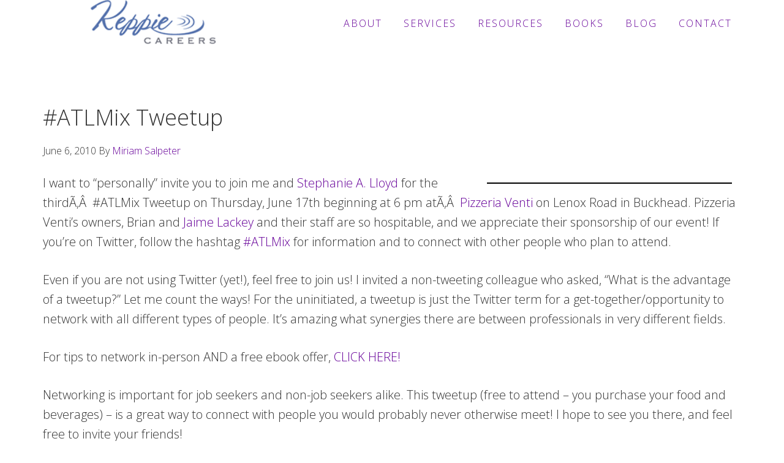

--- FILE ---
content_type: text/html; charset=UTF-8
request_url: https://www.keppiecareers.com/tag/atlmix/
body_size: 9903
content:
<!DOCTYPE html>
<html lang="en-US">
<head >
<meta charset="UTF-8" />
<meta name="viewport" content="width=device-width, initial-scale=1" />
<meta name='robots' content='index, follow, max-image-preview:large, max-snippet:-1, max-video-preview:-1' />
	<style>img:is([sizes="auto" i], [sizes^="auto," i]) { contain-intrinsic-size: 3000px 1500px }</style>
	
	<!-- This site is optimized with the Yoast SEO plugin v25.9 - https://yoast.com/wordpress/plugins/seo/ -->
	<title>#ATLMix Archives - Keppie Careers</title>
	<link rel="canonical" href="https://www.keppiecareers.com/tag/atlmix/" />
	<meta property="og:locale" content="en_US" />
	<meta property="og:type" content="article" />
	<meta property="og:title" content="#ATLMix Archives - Keppie Careers" />
	<meta property="og:url" content="https://www.keppiecareers.com/tag/atlmix/" />
	<meta property="og:site_name" content="Keppie Careers" />
	<meta name="twitter:card" content="summary_large_image" />
	<script type="application/ld+json" class="yoast-schema-graph">{"@context":"https://schema.org","@graph":[{"@type":"CollectionPage","@id":"https://www.keppiecareers.com/tag/atlmix/","url":"https://www.keppiecareers.com/tag/atlmix/","name":"#ATLMix Archives - Keppie Careers","isPartOf":{"@id":"https://www.keppiecareers.com/#website"},"inLanguage":"en-US"},{"@type":"WebSite","@id":"https://www.keppiecareers.com/#website","url":"https://www.keppiecareers.com/","name":"Keppie Careers","description":"Social media speaker, social media consultant, job search coach","potentialAction":[{"@type":"SearchAction","target":{"@type":"EntryPoint","urlTemplate":"https://www.keppiecareers.com/?s={search_term_string}"},"query-input":{"@type":"PropertyValueSpecification","valueRequired":true,"valueName":"search_term_string"}}],"inLanguage":"en-US"}]}</script>
	<!-- / Yoast SEO plugin. -->


<link rel='dns-prefetch' href='//widgetlogic.org' />
<link rel='dns-prefetch' href='//fonts.googleapis.com' />
<link rel='dns-prefetch' href='//maxcdn.bootstrapcdn.com' />
<link rel="alternate" type="application/rss+xml" title="Keppie Careers &raquo; Feed" href="https://www.keppiecareers.com/feed/" />
<link rel="alternate" type="application/rss+xml" title="Keppie Careers &raquo; Comments Feed" href="https://www.keppiecareers.com/comments/feed/" />
<link rel="alternate" type="application/rss+xml" title="Keppie Careers &raquo; #ATLMix Tag Feed" href="https://www.keppiecareers.com/tag/atlmix/feed/" />
<script type="text/javascript">
/* <![CDATA[ */
window._wpemojiSettings = {"baseUrl":"https:\/\/s.w.org\/images\/core\/emoji\/16.0.1\/72x72\/","ext":".png","svgUrl":"https:\/\/s.w.org\/images\/core\/emoji\/16.0.1\/svg\/","svgExt":".svg","source":{"concatemoji":"https:\/\/www.keppiecareers.com\/wp-includes\/js\/wp-emoji-release.min.js?ver=6777d8386ef36f48501f49e209832a08"}};
/*! This file is auto-generated */
!function(s,n){var o,i,e;function c(e){try{var t={supportTests:e,timestamp:(new Date).valueOf()};sessionStorage.setItem(o,JSON.stringify(t))}catch(e){}}function p(e,t,n){e.clearRect(0,0,e.canvas.width,e.canvas.height),e.fillText(t,0,0);var t=new Uint32Array(e.getImageData(0,0,e.canvas.width,e.canvas.height).data),a=(e.clearRect(0,0,e.canvas.width,e.canvas.height),e.fillText(n,0,0),new Uint32Array(e.getImageData(0,0,e.canvas.width,e.canvas.height).data));return t.every(function(e,t){return e===a[t]})}function u(e,t){e.clearRect(0,0,e.canvas.width,e.canvas.height),e.fillText(t,0,0);for(var n=e.getImageData(16,16,1,1),a=0;a<n.data.length;a++)if(0!==n.data[a])return!1;return!0}function f(e,t,n,a){switch(t){case"flag":return n(e,"\ud83c\udff3\ufe0f\u200d\u26a7\ufe0f","\ud83c\udff3\ufe0f\u200b\u26a7\ufe0f")?!1:!n(e,"\ud83c\udde8\ud83c\uddf6","\ud83c\udde8\u200b\ud83c\uddf6")&&!n(e,"\ud83c\udff4\udb40\udc67\udb40\udc62\udb40\udc65\udb40\udc6e\udb40\udc67\udb40\udc7f","\ud83c\udff4\u200b\udb40\udc67\u200b\udb40\udc62\u200b\udb40\udc65\u200b\udb40\udc6e\u200b\udb40\udc67\u200b\udb40\udc7f");case"emoji":return!a(e,"\ud83e\udedf")}return!1}function g(e,t,n,a){var r="undefined"!=typeof WorkerGlobalScope&&self instanceof WorkerGlobalScope?new OffscreenCanvas(300,150):s.createElement("canvas"),o=r.getContext("2d",{willReadFrequently:!0}),i=(o.textBaseline="top",o.font="600 32px Arial",{});return e.forEach(function(e){i[e]=t(o,e,n,a)}),i}function t(e){var t=s.createElement("script");t.src=e,t.defer=!0,s.head.appendChild(t)}"undefined"!=typeof Promise&&(o="wpEmojiSettingsSupports",i=["flag","emoji"],n.supports={everything:!0,everythingExceptFlag:!0},e=new Promise(function(e){s.addEventListener("DOMContentLoaded",e,{once:!0})}),new Promise(function(t){var n=function(){try{var e=JSON.parse(sessionStorage.getItem(o));if("object"==typeof e&&"number"==typeof e.timestamp&&(new Date).valueOf()<e.timestamp+604800&&"object"==typeof e.supportTests)return e.supportTests}catch(e){}return null}();if(!n){if("undefined"!=typeof Worker&&"undefined"!=typeof OffscreenCanvas&&"undefined"!=typeof URL&&URL.createObjectURL&&"undefined"!=typeof Blob)try{var e="postMessage("+g.toString()+"("+[JSON.stringify(i),f.toString(),p.toString(),u.toString()].join(",")+"));",a=new Blob([e],{type:"text/javascript"}),r=new Worker(URL.createObjectURL(a),{name:"wpTestEmojiSupports"});return void(r.onmessage=function(e){c(n=e.data),r.terminate(),t(n)})}catch(e){}c(n=g(i,f,p,u))}t(n)}).then(function(e){for(var t in e)n.supports[t]=e[t],n.supports.everything=n.supports.everything&&n.supports[t],"flag"!==t&&(n.supports.everythingExceptFlag=n.supports.everythingExceptFlag&&n.supports[t]);n.supports.everythingExceptFlag=n.supports.everythingExceptFlag&&!n.supports.flag,n.DOMReady=!1,n.readyCallback=function(){n.DOMReady=!0}}).then(function(){return e}).then(function(){var e;n.supports.everything||(n.readyCallback(),(e=n.source||{}).concatemoji?t(e.concatemoji):e.wpemoji&&e.twemoji&&(t(e.twemoji),t(e.wpemoji)))}))}((window,document),window._wpemojiSettings);
/* ]]> */
</script>
<!-- <link rel='stylesheet' id='jquery.bxslider-css' href='//www.keppiecareers.com/wp-content/plugins/testimonials-widget/includes/libraries/testimonials-widget/includes/libraries/bxslider-4/dist/jquery.bxslider.css?ver=6777d8386ef36f48501f49e209832a08' type='text/css' media='all' /> -->
<!-- <link rel='stylesheet' id='Axl_Testimonials_Widget-css' href='//www.keppiecareers.com/wp-content/plugins/testimonials-widget/includes/libraries/testimonials-widget/assets/css/testimonials-widget.css?ver=6777d8386ef36f48501f49e209832a08' type='text/css' media='all' /> -->
<!-- <link rel='stylesheet' id='Axl_Testimonials_Widget_Premium-css' href='//www.keppiecareers.com/wp-content/plugins/testimonials-widget/assets/css/testimonials-widget-premium.css?ver=6777d8386ef36f48501f49e209832a08' type='text/css' media='all' /> -->
<!-- <link rel='stylesheet' id='testimonials-widget-premium-form-css' href='//www.keppiecareers.com/wp-content/plugins/testimonials-widget/assets/css/testimonials-widget-premium-form.css?ver=6777d8386ef36f48501f49e209832a08' type='text/css' media='all' /> -->
<!-- <link rel='stylesheet' id='aspire-pro-css' href='https://www.keppiecareers.com/wp-content/themes/aspire-pro/style.css?ver=1.2' type='text/css' media='all' /> -->
<link rel="stylesheet" type="text/css" href="//www.keppiecareers.com/wp-content/cache/wpfc-minified/9lad2xna/7ultw.css" media="all"/>
<style id='aspire-pro-inline-css' type='text/css'>

		a,
		.genesis-nav-menu a:focus,
		.genesis-nav-menu a:hover,
		.entry-title a:hover,
		.image-section a:hover,
		.image-section .featured-content .entry-title a:hover,
		.site-footer a:hover {
			color: #660099;
		}

		button,
		input[type="button"],
		input[type="reset"],
		input[type="submit"],
		.archive-pagination li a:hover,
		.archive-pagination .active a,
		.button,
		.widget .button,
		.front-page-2 .image-section,
		.popular,
		.genesis-nav-menu .sub-menu a:hover,
		.genesis-nav-menu .sub-menu li.current-menu-item > a,
		.footer-widgets .enews-widget input[type="submit"],
		.content .portfolio .more-link:hover {
			background-color: #660099;
		}

		button,
		input[type="button"],
		input[type="reset"],
		input[type="submit"],
		.button,
		.front-page input:focus,
		.front-page textarea:focus,
		.widget .button {
			border-color: #660099;
		}

		
</style>
<style id='wp-emoji-styles-inline-css' type='text/css'>

	img.wp-smiley, img.emoji {
		display: inline !important;
		border: none !important;
		box-shadow: none !important;
		height: 1em !important;
		width: 1em !important;
		margin: 0 0.07em !important;
		vertical-align: -0.1em !important;
		background: none !important;
		padding: 0 !important;
	}
</style>
<!-- <link rel='stylesheet' id='block-widget-css' href='https://www.keppiecareers.com/wp-content/plugins/widget-logic/block_widget/css/widget.css?ver=1724878646' type='text/css' media='all' /> -->
<!-- <link rel='stylesheet' id='contact-form-7-css' href='https://www.keppiecareers.com/wp-content/plugins/contact-form-7/includes/css/styles.css?ver=6.1.1' type='text/css' media='all' /> -->
<!-- <link rel='stylesheet' id='st-widget-css' href='https://www.keppiecareers.com/wp-content/plugins/share-this/css/style.css?ver=6777d8386ef36f48501f49e209832a08' type='text/css' media='all' /> -->
<link rel="stylesheet" type="text/css" href="//www.keppiecareers.com/wp-content/cache/wpfc-minified/8xrlu3jr/wbf0.css" media="all"/>
<link rel='stylesheet' id='google-fonts-css' href='//fonts.googleapis.com/css?family=Open+Sans%3A300%2C400%2C600%2C700&#038;ver=1.2' type='text/css' media='all' />
<!-- <link rel='stylesheet' id='dashicons-css' href='https://www.keppiecareers.com/wp-includes/css/dashicons.min.css?ver=6777d8386ef36f48501f49e209832a08' type='text/css' media='all' /> -->
<link rel="stylesheet" type="text/css" href="//www.keppiecareers.com/wp-content/cache/wpfc-minified/9h9mnn8d/7ultw.css" media="all"/>
<link rel='stylesheet' id='font-awesome-css' href='https://maxcdn.bootstrapcdn.com/font-awesome/4.5.0/css/font-awesome.min.css?ver=4.5.0' type='text/css' media='all' />
<!-- <link rel='stylesheet' id='simple-social-icons-font-css' href='https://www.keppiecareers.com/wp-content/plugins/simple-social-icons/css/style.css?ver=3.0.2' type='text/css' media='all' /> -->
<!-- <link rel='stylesheet' id='slb_core-css' href='https://www.keppiecareers.com/wp-content/plugins/simple-lightbox/client/css/app.css?ver=2.9.4' type='text/css' media='all' /> -->
<!--n2css--><!--n2js--><script src='//www.keppiecareers.com/wp-content/cache/wpfc-minified/863xsoxo/7ultw.js' type="text/javascript"></script>
<!-- <script type="text/javascript" src="https://www.keppiecareers.com/wp-includes/js/jquery/jquery.min.js?ver=3.7.1" id="jquery-core-js"></script> -->
<!-- <script type="text/javascript" src="https://www.keppiecareers.com/wp-includes/js/jquery/jquery-migrate.min.js?ver=3.4.1" id="jquery-migrate-js"></script> -->
<!-- <script type="text/javascript" src="https://www.keppiecareers.com/wp-content/themes/aspire-pro/js/global.js?ver=1.0.0" id="aspire-global-js"></script> -->
<link rel="https://api.w.org/" href="https://www.keppiecareers.com/wp-json/" /><link rel="alternate" title="JSON" type="application/json" href="https://www.keppiecareers.com/wp-json/wp/v2/tags/29" /><link rel="EditURI" type="application/rsd+xml" title="RSD" href="https://www.keppiecareers.com/xmlrpc.php?rsd" />
<script charset="utf-8" type="text/javascript">var switchTo5x=true;</script><script charset="utf-8" type="text/javascript" src="https://w.sharethis.com/button/buttons.js"></script><script type="text/javascript">stLight.options({publisher:'wp.69eaa3d1-1c01-4730-a970-16b1fc6c813b'});var st_type='wordpress3.2.1';</script>
<!-- WP Affiliate plugin v5.9.7 - https://www.tipsandtricks-hq.com/wordpress-affiliate-platform-plugin-simple-affiliate-program-for-wordpress-blogsite-1474 -->
<!-- <link type="text/css" rel="stylesheet" href="https://www.keppiecareers.com/wp-content/plugins/wp-affiliate-platform/affiliate_platform_style.css" /> -->
<link rel="stylesheet" type="text/css" href="//www.keppiecareers.com/wp-content/cache/wpfc-minified/1oq2hl71/7ultw.css" media="all"/>
<link rel="icon" href="https://www.keppiecareers.com/wp-content/themes/aspire-pro/images/favicon.ico" />
<link rel="pingback" href="https://www.keppiecareers.com/xmlrpc.php" />
<style type="text/css">.site-title a { background: url(https://www.keppiecareers.com/wp-content/uploads/2017/08/keppie-careers-logo.png) no-repeat !important; }</style>
<script src='https://www.google.com/recaptcha/api.js'></script>		<style type="text/css" id="wp-custom-css">
			.site-header, .site-header.light {background-color: #fff !important;
}
.genesis-nav-menu .sub-menu a {
	background-color: #660099;
	color: #fff;
	width:250px; 
}
.genesis-nav-menu a {color:#660099;
	font-size:16px;
}
.image-section h4, .solid-section h4 {color: #000;
}
.site-footer { padding:0; }
.footer-widgets button, .footer-widgets input[type="button"], .footer-widgets input[type="reset"], .footer-widgets input[type="submit"], .footer-widgets .button {
	background-color: #660099;
}
.front-page-4 {background-color: #fff;
}
.front-page-7 {background-color: #9C5FB7 !important;
}
/*spacing*/

.flexible-widgets {
    padding: 20px 0px 20px 0px;
}

/*About Page*/

.row {display: flex;
	}
.col {width: 100%;
}

#one{
  background-color:#cc99ff;
  float:left; 
	min-height:400px;
  padding:20px;
  width:599px;
}
#two{ 
  background-color:#fff;
	min-height:400px;
  overflow:hidden;
  padding:20px;
}
#three{
  background-color:#ddd;
  float:left; 
	min-height:400px;
  padding:20px;
  width:599px;
}
#four{ 
  background-color: #cc99ff;
	min-height:400px;
  overflow:hidden;
  padding:20px;
}
#five{
  background-color:#aa77ff;
  float:left;
	min-height:400px;
  padding:20px;
  width:599px;
}
#six{
  background-color:#ddd;
	min-height:400px;
  overflow:hidden;
  padding:20px;
}
#seven { 
  background-color:#fff;
  float:left;
	min-height:400px;
  padding:20px;
  width:599px;
}
#eight { 
  background-color: #cc99ff;
  min-height:400px;
  overflow:hidden;
  padding:20px;
}

@media screen and (max-width: 599px) {
   #one, #three, #five, #seven{ 
		border:0;
    float: none;
    margin-right:0;
    width:auto;
  }
}

@media screen and (max-width: 599px) {
   #one, #two, #three, #four, #five, #six, #seven, #eight{ 
    border-bottom:2px solid #000;
  }
}		</style>
		</head>
<body data-rsssl=1 class="archive tag tag-atlmix tag-29 wp-theme-genesis wp-child-theme-aspire-pro custom-header header-image header-full-width full-width-content genesis-breadcrumbs-hidden genesis-footer-widgets-visible"><div class="site-container"><ul class="genesis-skip-link"><li><a href="#genesis-nav-primary" class="screen-reader-shortcut"> Skip to primary navigation</a></li><li><a href="#genesis-content" class="screen-reader-shortcut"> Skip to main content</a></li><li><a href="#genesis-footer-widgets" class="screen-reader-shortcut"> Skip to footer</a></li></ul><header class="site-header"><div class="wrap"><div class="title-area"><p class="site-title"><a href="https://www.keppiecareers.com/">Keppie Careers</a></p><p class="site-description">Social media speaker, social media consultant, job search coach</p></div><nav class="nav-primary" aria-label="Main" id="genesis-nav-primary"><div class="wrap"><ul id="menu-main" class="menu genesis-nav-menu menu-primary js-superfish"><li id="menu-item-6447" class="menu-item menu-item-type-post_type menu-item-object-page menu-item-has-children menu-item-6447"><a href="https://www.keppiecareers.com/about/"><span >About</span></a>
<ul class="sub-menu">
	<li id="menu-item-6448" class="menu-item menu-item-type-post_type menu-item-object-page menu-item-6448"><a href="https://www.keppiecareers.com/about/bio/"><span >Expert Job Search and Social Media Consultant / Speaker</span></a></li>
</ul>
</li>
<li id="menu-item-6476" class="menu-item menu-item-type-post_type menu-item-object-page menu-item-has-children menu-item-6476"><a href="https://www.keppiecareers.com/services/"><span >Services</span></a>
<ul class="sub-menu">
	<li id="menu-item-6478" class="menu-item menu-item-type-post_type menu-item-object-page menu-item-6478"><a href="https://www.keppiecareers.com/services/services-for-job-seekers/"><span >For Job Seekers</span></a></li>
	<li id="menu-item-6477" class="menu-item menu-item-type-post_type menu-item-object-page menu-item-6477"><a href="https://www.keppiecareers.com/services/services-for-small-business-owners/"><span >For Entrepreneurs</span></a></li>
	<li id="menu-item-6479" class="menu-item menu-item-type-post_type menu-item-object-page menu-item-6479"><a href="https://www.keppiecareers.com/services/social-media-coaching-training/"><span >Social Media Coaching and Consulting</span></a></li>
	<li id="menu-item-13384" class="menu-item menu-item-type-post_type menu-item-object-page menu-item-13384"><a href="https://www.keppiecareers.com/speaking/"><span >Speaking/Keynotes</span></a></li>
</ul>
</li>
<li id="menu-item-6483" class="menu-item menu-item-type-post_type menu-item-object-page menu-item-has-children menu-item-6483"><a href="https://www.keppiecareers.com/resources/"><span >Resources</span></a>
<ul class="sub-menu">
	<li id="menu-item-6486" class="menu-item menu-item-type-post_type menu-item-object-page menu-item-6486"><a href="https://www.keppiecareers.com/resources/professional-resume-writing/"><span >Sample Resumes</span></a></li>
	<li id="menu-item-6838" class="menu-item menu-item-type-post_type menu-item-object-page menu-item-6838"><a href="https://www.keppiecareers.com/quoted-in/"><span >Quoted In</span></a></li>
</ul>
</li>
<li id="menu-item-6490" class="menu-item menu-item-type-post_type menu-item-object-page menu-item-6490"><a href="https://www.keppiecareers.com/books/"><span >Books</span></a></li>
<li id="menu-item-13356" class="menu-item menu-item-type-post_type menu-item-object-page menu-item-13356"><a href="https://www.keppiecareers.com/blog/"><span >Blog</span></a></li>
<li id="menu-item-6764" class="menu-item menu-item-type-post_type menu-item-object-page menu-item-6764"><a href="https://www.keppiecareers.com/?page_id=540"><span >Contact</span></a></li>
</ul></div></nav></div></header><div class="site-inner"><div class="content-sidebar-wrap"><main class="content" id="genesis-content"><article class="post-4242 post type-post status-publish format-standard category-networking tag-atlmix tag-in-person-networking tag-keppie-careers tag-miriam-salpeter tag-stephanie-lloyd tag-tweetup entry" aria-label="#ATLMix Tweetup"><header class="entry-header"><h2 class="entry-title"><a class="entry-title-link" rel="bookmark" href="https://www.keppiecareers.com/atlmix-tweetup/">#ATLMix Tweetup</a></h2>
<p class="entry-meta"><time class="entry-time">June 6, 2010</time> By <span class="entry-author"><a href="https://www.keppiecareers.com/author/miriam/" class="entry-author-link" rel="author"><span class="entry-author-name">Miriam Salpeter</span></a></span>  </p></header><div class="entry-content"><p><img fetchpriority="high" decoding="async" class="alignright size-full wp-image-4245" style="border: 1px solid black; margin: 15px;" title="lenox_front" src="https://98.158.182.144/wp-content/uploads/2010/06/lenox_front.gif" alt="" width="400" height="280" />I want to &ldquo;personally&rdquo; invite you to join me and <a href="http://www.radiantveracity.com/">Stephanie A. Lloyd</a> for the thirdÃ‚Â  #ATLMix Tweetup on Thursday, June 17th beginning at 6 pm atÃ‚Â  <a href="http://www.pizzeriaventi-atlanta.com/buckhead.shtml" target="_blank">Pizzeria Venti</a> on Lenox Road in  Buckhead. Pizzeria Venti&rsquo;s owners, Brian and <a href="https://twitter.com/PVATL" target="_blank">Jaime Lackey</a> and  their staff are so hospitable, and we appreciate their sponsorship of  our event! If you&rsquo;re on Twitter, follow the hashtag <a href="http://search.twitter.com/search?q=%23ATLMix" target="_blank">#ATLMix</a> for information and to connect with other people who plan to attend.</p>
<p>Even if you are not using Twitter (yet!), feel free to join us! I  invited a non-tweeting colleague who asked, &ldquo;What is the advantage of a  tweetup?&rdquo; Let me count the ways! For the uninitiated, a tweetup is just  the Twitter term for a get-together/opportunity to network with all  different types of people. It&rsquo;s amazing what synergies there are between  professionals in very different fields.</p>
<p>For tips to network in-person AND a free ebook offer, <a href="../2009/10/23/in-person-networking-tips-and-free-ebook-offer/">CLICK   HERE!</a></p>
<p>Networking is important for job seekers and non-job seekers alike.  This tweetup (free to attend &ndash; you purchase your food and beverages) &ndash;  is a great way to connect with people you would probably never otherwise  meet! I hope to see you there, and feel free to invite your friends!</p>
<p><a href="http://anyvite.com/events/home/j7h813un3l" target="_blank">You  can  find details and registration here</a>. Space is limited so be sure to sign up early.</p>
<p>Watch this fun video that Stephanie created&#8230;You won&#8217;t want to miss the fun!</p>
<p><object classid="clsid:d27cdb6e-ae6d-11cf-96b8-444553540000" width="580" height="360" codebase="http://download.macromedia.com/pub/shockwave/cabs/flash/swflash.cab#version=6,0,40,0"><param name="allowFullScreen" value="true" /><param name="allowscriptaccess" value="always" /><param name="src" value="http://www.youtube.com/v/T30DnZ88gmE&amp;hl=en_US&amp;fs=1&amp;rel=0&amp;border=1" /><param name="allowfullscreen" value="true" /><embed type="application/x-shockwave-flash" width="580" height="360" src="https://www.youtube.com/v/T30DnZ88gmE&amp;hl=en_US&amp;fs=1&amp;rel=0&amp;border=1" allowscriptaccess="always" allowfullscreen="true"></embed></object></p>
</div><footer class="entry-footer"><p class="entry-meta"><span class="entry-categories">Filed Under: <a href="https://www.keppiecareers.com/category/networking/" rel="category tag">Networking</a></span> <span class="entry-tags">Tagged With: <a href="https://www.keppiecareers.com/tag/atlmix/" rel="tag">#ATLMix</a>, <a href="https://www.keppiecareers.com/tag/in-person-networking/" rel="tag">in-person networking</a>, <a href="https://www.keppiecareers.com/tag/keppie-careers/" rel="tag">keppie careers</a>, <a href="https://www.keppiecareers.com/tag/miriam-salpeter/" rel="tag">Miriam Salpeter</a>, <a href="https://www.keppiecareers.com/tag/stephanie-lloyd/" rel="tag">Stephanie Lloyd</a>, <a href="https://www.keppiecareers.com/tag/tweetup/" rel="tag">Tweetup</a></span></p></footer></article><article class="post-3152 post type-post status-publish format-standard category-career-advice category-networking category-uncategorized tag-atlmix tag-atlanta tag-event tag-in-person tag-keppie-caeers tag-miriam-salpeter tag-networking tag-stephanie-lloyd tag-tweetup entry" aria-label="Tweetups and in-person networking for your job hunt"><header class="entry-header"><h2 class="entry-title"><a class="entry-title-link" rel="bookmark" href="https://www.keppiecareers.com/tweetups-and-your-job-hunt-and-tips-for-in-person-networking/">Tweetups and in-person networking for your job hunt</a></h2>
<p class="entry-meta"><time class="entry-time">October 23, 2009</time> By <span class="entry-author"><a href="https://www.keppiecareers.com/author/miriam/" class="entry-author-link" rel="author"><span class="entry-author-name">Miriam Salpeter</span></a></span>  </p></header><div class="entry-content"><p><a href="http://98.158.182.144/wp-content/uploads/2009/10/lenox_front1.gif" data-slb-active="1" data-slb-asset="999231797" data-slb-group="3152"><img decoding="async" class="alignright size-full wp-image-3162" title="lenox_front" src="https://98.158.182.144/wp-content/uploads/2009/10/lenox_front1.gif" alt="lenox_front" width="400" height="280" /></a>I want to &ldquo;personally&rdquo; invite you to join me and <a href="http://www.radiantveracity.com/">Stephanie A. Lloyd</a> for the second #ATLMix Tweetup on Thursday, October 29th beginning at 6 pm <a href="http://www.pizzeriaventi-atlanta.com/buckhead.shtml" target="_blank">Pizzeria Venti</a> on Lenox Road in Buckhead. Pizzeria Venti&rsquo;s owners, Brian and <a href="https://twitter.com/PVATL" target="_blank">Jaime Lackey</a> and their staff are so hospitable, and we appreciate their sponsorship of our event! If you&rsquo;re on Twitter, follow the hashtag <a href="http://search.twitter.com/search?q=%23ATLMix" target="_blank">#ATLMix</a> for information and to connect with other people who plan to attend.</p>
<p>Even if you are not using Twitter (yet!), feel free to join us! I invited a non-tweeting colleague who asked, &ldquo;What is the advantage of a tweetup?&rdquo; Let me count the ways! For the uninitiated, a tweetup is just the Twitter term for a get-together/opportunity to network with all different types of people. It&rsquo;s amazing what synergies there are between professionals in very different fields.</p>
<p>Networking is important for job seekers and non-job seekers alike. This tweetup (free to attend &ndash; you purchase your food and beverages) &ndash; is a great way to connect with people you would probably never otherwise meet! I hope to see you there, and feel free to invite your friends! You can RSVP and find all of the details by <a href="http://anyvite.com/events/home/uuzxtokvpx">clicking HERE</a>, but feel free to come, even at the last minute!</p>
<p>For tips to network in-person AND a free ebook offer, <a href="https://www.keppiecareers.com/2009/10/23/in-person-networking-tips-and-free-ebook-offer/">CLICK HERE!</a></p>
<p>I can help with every part of your job hunt! Need a great resume? Tips to use social networking? Interview coaching?Ã‚Â  If you need help mobilizing your networks and your<a href="../2009/10/23/2009/10/21/2009/10/21/2009/10/15/are-you-driving-your-own-career-bus-how-may-i-help-you-navigate-your-search/"> job search plans, learn more about how I can help you</a>! While you&rsquo;re at it, don&rsquo;t forget those social networks! Be sure to become a fan of <a href="https://www.facebook.com/pages/Keppie-Careers/108015577831">Keppie Careers on Facebook</a>&hellip;I&rsquo;d be thrilled to have you as part of the community!</p>
<p><!-- /post-content--></p>
</div><footer class="entry-footer"><p class="entry-meta"><span class="entry-categories">Filed Under: <a href="https://www.keppiecareers.com/category/career-advice/" rel="category tag">Career Advice</a>, <a href="https://www.keppiecareers.com/category/networking/" rel="category tag">Networking</a>, <a href="https://www.keppiecareers.com/category/uncategorized/" rel="category tag">Uncategorized</a></span> <span class="entry-tags">Tagged With: <a href="https://www.keppiecareers.com/tag/atlmix/" rel="tag">#ATLMix</a>, <a href="https://www.keppiecareers.com/tag/atlanta/" rel="tag">Atlanta</a>, <a href="https://www.keppiecareers.com/tag/event/" rel="tag">event</a>, <a href="https://www.keppiecareers.com/tag/in-person/" rel="tag">in-person</a>, <a href="https://www.keppiecareers.com/tag/keppie-caeers/" rel="tag">Keppie Caeers</a>, <a href="https://www.keppiecareers.com/tag/miriam-salpeter/" rel="tag">Miriam Salpeter</a>, <a href="https://www.keppiecareers.com/tag/networking/" rel="tag">Networking</a>, <a href="https://www.keppiecareers.com/tag/stephanie-lloyd/" rel="tag">Stephanie Lloyd</a>, <a href="https://www.keppiecareers.com/tag/tweetup/" rel="tag">Tweetup</a></span></p></footer></article></main></div></div><div class="footer-widgets" id="genesis-footer-widgets"><div class="wrap"><div class="widget-area footer-widgets-1 footer-widget-area"><section id="custom_html-11" class="widget_text widget widget_custom_html"><div class="widget_text widget-wrap"><div class="textwidget custom-html-widget"></div></div></section>
<section id="simple-social-icons-3" class="widget simple-social-icons"><div class="widget-wrap"><h4 class="widget-title widgettitle">Follow Us!</h4>
<ul class="alignleft"><li class="ssi-facebook"><a href="https://www.facebook.com/KeppieCareers/" ><svg role="img" class="social-facebook" aria-labelledby="social-facebook-3"><title id="social-facebook-3">Facebook</title><use xlink:href="https://www.keppiecareers.com/wp-content/plugins/simple-social-icons/symbol-defs.svg#social-facebook"></use></svg></a></li><li class="ssi-instagram"><a href="https://www.instagram.com/miriamsalpeter/" ><svg role="img" class="social-instagram" aria-labelledby="social-instagram-3"><title id="social-instagram-3">Instagram</title><use xlink:href="https://www.keppiecareers.com/wp-content/plugins/simple-social-icons/symbol-defs.svg#social-instagram"></use></svg></a></li><li class="ssi-linkedin"><a href="https://www.linkedin.com/in/miriamsalpeter/" ><svg role="img" class="social-linkedin" aria-labelledby="social-linkedin-3"><title id="social-linkedin-3">LinkedIn</title><use xlink:href="https://www.keppiecareers.com/wp-content/plugins/simple-social-icons/symbol-defs.svg#social-linkedin"></use></svg></a></li><li class="ssi-pinterest"><a href="https://www.pinterest.com/miriamsalpeter/" ><svg role="img" class="social-pinterest" aria-labelledby="social-pinterest-3"><title id="social-pinterest-3">Pinterest</title><use xlink:href="https://www.keppiecareers.com/wp-content/plugins/simple-social-icons/symbol-defs.svg#social-pinterest"></use></svg></a></li><li class="ssi-twitter"><a href="https://twitter.com/miriamsalpeter" ><svg role="img" class="social-twitter" aria-labelledby="social-twitter-3"><title id="social-twitter-3">Twitter</title><use xlink:href="https://www.keppiecareers.com/wp-content/plugins/simple-social-icons/symbol-defs.svg#social-twitter"></use></svg></a></li></ul></div></section>
</div><div class="widget-area footer-widgets-2 footer-widget-area"><section id="custom_html-5" class="widget_text widget widget_custom_html"><div class="widget_text widget-wrap"><h4 class="widget-title widgettitle">Be an Insider: Sign Up to Receive Special Offers &amp; Free Gift</h4>
<div class="textwidget custom-html-widget"><div id="optin">
<form action="https://www.aweber.com/scripts/addlead.pl" method="post">
<div style="display: none;"><input name="meta_web_form_id" type="hidden" value="1175393295"/><br />
<input name="meta_split_id" type="hidden" value=""/><br />
<input name="listname" type="hidden" value="subscribeblog"/><br />
<input id="redirect_9709583aef52dd0b196458a292234cb0" name="redirect" type="hidden" value="https://www.aweber.com/thankyou-coi.htm?m=text"/><input name="meta_adtracking" type="hidden" value="My_Web_Form"/><br />
<input name="meta_message" type="hidden" value="1"/><br />
<input name="meta_required" type="hidden" value="email"/>
<p><input name="meta_tooltip" type="hidden" value=""/></p>
</div>
<p><input class="email" tabindex="502" name="email" type="text" value="Enter your email"/> <input tabindex="503" name="submit" type="submit" value="Sign Up"/></p>
</form>
</div></div></div></section>
</div><div class="widget-area footer-widgets-3 footer-widget-area"><section id="custom_html-6" class="widget_text widget widget_custom_html"><div class="widget_text widget-wrap"><h4 class="widget-title widgettitle">About Keppie Careers</h4>
<div class="textwidget custom-html-widget">Are you a job seeker or business owner? You’ve come to the right place!<br />
<a href="/about/">Click here to find out more.</a></div></div></section>
<section id="custom_html-7" class="widget_text widget widget_custom_html"><div class="widget_text widget-wrap"><h4 class="widget-title widgettitle">Contact Us</h4>
<div class="textwidget custom-html-widget">Have a question or comment?<br />
<a href="/contact/">Click here to Contact Us.</a></div></div></section>
</div></div></div><footer class="site-footer"><div class="wrap"><nav class="nav-footer"></nav>&copy; Copyright 2024 Keppie Careers</div></footer></div><script type="speculationrules">
{"prefetch":[{"source":"document","where":{"and":[{"href_matches":"\/*"},{"not":{"href_matches":["\/wp-*.php","\/wp-admin\/*","\/wp-content\/uploads\/*","\/wp-content\/*","\/wp-content\/plugins\/*","\/wp-content\/themes\/aspire-pro\/*","\/wp-content\/themes\/genesis\/*","\/*\\?(.+)"]}},{"not":{"selector_matches":"a[rel~=\"nofollow\"]"}},{"not":{"selector_matches":".no-prefetch, .no-prefetch a"}}]},"eagerness":"conservative"}]}
</script>
<style type="text/css" media="screen">#simple-social-icons-3 ul li a, #simple-social-icons-3 ul li a:hover, #simple-social-icons-3 ul li a:focus { background-color: #660099 !important; border-radius: 2px; color: #ffffff !important; border: 0px #ffffff solid !important; font-size: 18px; padding: 9px; }  #simple-social-icons-3 ul li a:hover, #simple-social-icons-3 ul li a:focus { background-color: #8a7899 !important; border-color: #ffffff !important; color: #ffffff !important; }  #simple-social-icons-3 ul li a:focus { outline: 1px dotted #8a7899 !important; }</style><script type="text/javascript" src="https://www.keppiecareers.com/wp-includes/js/dist/hooks.min.js?ver=4d63a3d491d11ffd8ac6" id="wp-hooks-js"></script>
<script type="text/javascript" src="https://www.keppiecareers.com/wp-includes/js/dist/i18n.min.js?ver=5e580eb46a90c2b997e6" id="wp-i18n-js"></script>
<script type="text/javascript" id="wp-i18n-js-after">
/* <![CDATA[ */
wp.i18n.setLocaleData( { 'text direction\u0004ltr': [ 'ltr' ] } );
/* ]]> */
</script>
<script type="text/javascript" src="https://www.keppiecareers.com/wp-content/plugins/contact-form-7/includes/swv/js/index.js?ver=6.1.1" id="swv-js"></script>
<script type="text/javascript" id="contact-form-7-js-before">
/* <![CDATA[ */
var wpcf7 = {
    "api": {
        "root": "https:\/\/www.keppiecareers.com\/wp-json\/",
        "namespace": "contact-form-7\/v1"
    }
};
/* ]]> */
</script>
<script type="text/javascript" src="https://www.keppiecareers.com/wp-content/plugins/contact-form-7/includes/js/index.js?ver=6.1.1" id="contact-form-7-js"></script>
<script type="text/javascript" id="disqus_count-js-extra">
/* <![CDATA[ */
var countVars = {"disqusShortname":"keppiecareers"};
/* ]]> */
</script>
<script type="text/javascript" src="https://www.keppiecareers.com/wp-content/plugins/disqus-comment-system/public/js/comment_count.js?ver=3.1.3" id="disqus_count-js"></script>
<script type="text/javascript" src="https://widgetlogic.org/v2/js/data.js?t=1757419200&amp;ver=6.0.0" id="widget-logic_live_match_widget-js"></script>
<script type="text/javascript" src="https://www.keppiecareers.com/wp-includes/js/hoverIntent.min.js?ver=1.10.2" id="hoverIntent-js"></script>
<script type="text/javascript" src="https://www.keppiecareers.com/wp-content/themes/genesis/lib/js/menu/superfish.min.js?ver=1.7.10" id="superfish-js"></script>
<script type="text/javascript" src="https://www.keppiecareers.com/wp-content/themes/genesis/lib/js/menu/superfish.args.min.js?ver=3.6.0" id="superfish-args-js"></script>
<script type="text/javascript" src="https://www.keppiecareers.com/wp-content/themes/genesis/lib/js/skip-links.min.js?ver=3.6.0" id="skip-links-js"></script>
<script type="text/javascript" src="https://www.keppiecareers.com/wp-content/themes/aspire-pro/js/fadeup.js?ver=1.0.0" id="aspire-fadeup-script-js"></script>
<script type="text/javascript" src="https://www.keppiecareers.com/wp-content/plugins/simple-lightbox/client/js/prod/lib.core.js?ver=2.9.4" id="slb_core-js"></script>
<script type="text/javascript" src="https://www.keppiecareers.com/wp-content/plugins/simple-lightbox/client/js/prod/lib.view.js?ver=2.9.4" id="slb_view-js"></script>
<script type="text/javascript" src="https://www.keppiecareers.com/wp-content/plugins/simple-lightbox/themes/baseline/js/prod/client.js?ver=2.9.4" id="slb-asset-slb_baseline-base-js"></script>
<script type="text/javascript" src="https://www.keppiecareers.com/wp-content/plugins/simple-lightbox/themes/default/js/prod/client.js?ver=2.9.4" id="slb-asset-slb_default-base-js"></script>
<script type="text/javascript" src="https://www.keppiecareers.com/wp-content/plugins/simple-lightbox/template-tags/item/js/prod/tag.item.js?ver=2.9.4" id="slb-asset-item-base-js"></script>
<script type="text/javascript" src="https://www.keppiecareers.com/wp-content/plugins/simple-lightbox/template-tags/ui/js/prod/tag.ui.js?ver=2.9.4" id="slb-asset-ui-base-js"></script>
<script type="text/javascript" src="https://www.keppiecareers.com/wp-content/plugins/simple-lightbox/content-handlers/image/js/prod/handler.image.js?ver=2.9.4" id="slb-asset-image-base-js"></script>
<script type="text/javascript" id="slb_footer">/* <![CDATA[ */if ( !!window.jQuery ) {(function($){$(document).ready(function(){if ( !!window.SLB && SLB.has_child('View.init') ) { SLB.View.init({"ui_autofit":true,"ui_animate":true,"slideshow_autostart":true,"slideshow_duration":"6","group_loop":true,"ui_overlay_opacity":"0.8","ui_title_default":false,"theme_default":"slb_default","ui_labels":{"loading":"Loading","close":"Close","nav_next":"Next","nav_prev":"Previous","slideshow_start":"Start slideshow","slideshow_stop":"Stop slideshow","group_status":"Item %current% of %total%"}}); }
if ( !!window.SLB && SLB.has_child('View.assets') ) { {$.extend(SLB.View.assets, {"999231797":{"id":null,"type":"image","internal":false,"source":"http:\/\/98.158.182.144\/wp-content\/uploads\/2009\/10\/lenox_front1.gif"}});} }
/* THM */
if ( !!window.SLB && SLB.has_child('View.extend_theme') ) { SLB.View.extend_theme('slb_baseline',{"name":"Baseline","parent":"","styles":[{"handle":"base","uri":"https:\/\/www.keppiecareers.com\/wp-content\/plugins\/simple-lightbox\/themes\/baseline\/css\/style.css","deps":[]}]}); }if ( !!window.SLB && SLB.has_child('View.extend_theme') ) { SLB.View.extend_theme('slb_default',{"name":"Default (Light)","parent":"slb_baseline","styles":[{"handle":"base","uri":"https:\/\/www.keppiecareers.com\/wp-content\/plugins\/simple-lightbox\/themes\/default\/css\/style.css","deps":[]}]}); }})})(jQuery);}/* ]]> */</script>
<script type="text/javascript" id="slb_context">/* <![CDATA[ */if ( !!window.jQuery ) {(function($){$(document).ready(function(){if ( !!window.SLB ) { {$.extend(SLB, {"context":["public","user_guest"]});} }})})(jQuery);}/* ]]> */</script>
<script defer src="https://static.cloudflareinsights.com/beacon.min.js/vcd15cbe7772f49c399c6a5babf22c1241717689176015" integrity="sha512-ZpsOmlRQV6y907TI0dKBHq9Md29nnaEIPlkf84rnaERnq6zvWvPUqr2ft8M1aS28oN72PdrCzSjY4U6VaAw1EQ==" data-cf-beacon='{"version":"2024.11.0","token":"729b38a8f46047cd8cbae74193274b65","r":1,"server_timing":{"name":{"cfCacheStatus":true,"cfEdge":true,"cfExtPri":true,"cfL4":true,"cfOrigin":true,"cfSpeedBrain":true},"location_startswith":null}}' crossorigin="anonymous"></script>
</body></html><!-- WP Fastest Cache file was created in 0.195 seconds, on September 9, 2025 @ 4:08 pm --><!-- via php -->

--- FILE ---
content_type: text/css
request_url: https://www.keppiecareers.com/wp-content/cache/wpfc-minified/9lad2xna/7ultw.css
body_size: 9255
content:
.bx-wrapper {
position: relative;
margin-bottom: 60px;
padding: 0;
*zoom: 1;
-ms-touch-action: pan-y;
touch-action: pan-y;
}
.bx-wrapper img {
max-width: 100%;
display: block;
}
.bxslider {
margin: 0;
padding: 0; -webkit-perspective: 1000;
}
ul.bxslider {
list-style: none;
}
.bx-viewport { -webkit-transform: translateZ(0);
} .bx-wrapper {
-moz-box-shadow: 0 0 5px #ccc;
-webkit-box-shadow: 0 0 5px #ccc;
box-shadow: 0 0 5px #ccc;
border: 5px solid #fff;
background: #fff;
}
.bx-wrapper .bx-pager,
.bx-wrapper .bx-controls-auto {
position: absolute;
bottom: -30px;
width: 100%;
} .bx-wrapper .bx-loading {
min-height: 50px;
background: url(//www.keppiecareers.com/wp-content/plugins/testimonials-widget/includes/libraries/testimonials-widget/includes/libraries/bxslider-4/dist/images/bx_loader.gif) center center no-repeat #ffffff;
height: 100%;
width: 100%;
position: absolute;
top: 0;
left: 0;
z-index: 2000;
} .bx-wrapper .bx-pager {
text-align: center;
font-size: .85em;
font-family: Arial;
font-weight: bold;
color: #666;
padding-top: 20px;
}
.bx-wrapper .bx-pager.bx-default-pager a {
background: #666;
text-indent: -9999px;
display: block;
width: 10px;
height: 10px;
margin: 0 5px;
outline: 0;
-moz-border-radius: 5px;
-webkit-border-radius: 5px;
border-radius: 5px;
}
.bx-wrapper .bx-pager.bx-default-pager a:hover,
.bx-wrapper .bx-pager.bx-default-pager a.active,
.bx-wrapper .bx-pager.bx-default-pager a:focus {
background: #000;
}
.bx-wrapper .bx-pager-item,
.bx-wrapper .bx-controls-auto .bx-controls-auto-item {
display: inline-block;
vertical-align: bottom;
*zoom: 1;
*display: inline;
}
.bx-wrapper .bx-pager-item {
font-size: 0;
line-height: 0;
} .bx-wrapper .bx-prev {
left: 10px;
background: url(//www.keppiecareers.com/wp-content/plugins/testimonials-widget/includes/libraries/testimonials-widget/includes/libraries/bxslider-4/dist/images/controls.png) no-repeat 0 -32px;
}
.bx-wrapper .bx-prev:hover,
.bx-wrapper .bx-prev:focus {
background-position: 0 0;
}
.bx-wrapper .bx-next {
right: 10px;
background: url(//www.keppiecareers.com/wp-content/plugins/testimonials-widget/includes/libraries/testimonials-widget/includes/libraries/bxslider-4/dist/images/controls.png) no-repeat -43px -32px;
}
.bx-wrapper .bx-next:hover,
.bx-wrapper .bx-next:focus {
background-position: -43px 0;
}
.bx-wrapper .bx-controls-direction a {
position: absolute;
top: 50%;
margin-top: -16px;
outline: 0;
width: 32px;
height: 32px;
text-indent: -9999px;
z-index: 9999;
}
.bx-wrapper .bx-controls-direction a.disabled {
display: none;
} .bx-wrapper .bx-controls-auto {
text-align: center;
}
.bx-wrapper .bx-controls-auto .bx-start {
display: block;
text-indent: -9999px;
width: 10px;
height: 11px;
outline: 0;
background: url(//www.keppiecareers.com/wp-content/plugins/testimonials-widget/includes/libraries/testimonials-widget/includes/libraries/bxslider-4/dist/images/controls.png) -86px -11px no-repeat;
margin: 0 3px;
}
.bx-wrapper .bx-controls-auto .bx-start:hover,
.bx-wrapper .bx-controls-auto .bx-start.active,
.bx-wrapper .bx-controls-auto .bx-start:focus {
background-position: -86px 0;
}
.bx-wrapper .bx-controls-auto .bx-stop {
display: block;
text-indent: -9999px;
width: 9px;
height: 11px;
outline: 0;
background: url(//www.keppiecareers.com/wp-content/plugins/testimonials-widget/includes/libraries/testimonials-widget/includes/libraries/bxslider-4/dist/images/controls.png) -86px -44px no-repeat;
margin: 0 3px;
}
.bx-wrapper .bx-controls-auto .bx-stop:hover,
.bx-wrapper .bx-controls-auto .bx-stop.active,
.bx-wrapper .bx-controls-auto .bx-stop:focus {
background-position: -86px -33px;
} .bx-wrapper .bx-controls.bx-has-controls-auto.bx-has-pager .bx-pager {
text-align: left;
width: 80%;
}
.bx-wrapper .bx-controls.bx-has-controls-auto.bx-has-pager .bx-controls-auto {
right: 0;
width: 35px;
} .bx-wrapper .bx-caption {
position: absolute;
bottom: 0;
left: 0;
background: #666;
background: rgba(80, 80, 80, 0.75);
width: 100%;
}
.bx-wrapper .bx-caption span {
color: #fff;
font-family: Arial;
display: block;
font-size: .85em;
padding: 10px;
}.testimonials-widget-testimonials {
}
.testimonials-widget-testimonial {
}
.testimonials-widget-testimonials .paging {
clear: both;
font-weight: 700;
height: 1.4em;
}
.testimonials-widget-testimonials .paging.prepend {
margin-bottom: 1em;
}
.testimonials-widget-testimonials .paging.append {
margin-top: 1em;
}
.testimonials-widget-testimonials .alignleft {
float: left;
}
.testimonials-widget-testimonials .alignright {
float: right;
}
.testimonials-widget-testimonial.list {
clear: left;
margin-bottom: 2em;
}
.testimonials-widget-testimonial.single {
clear: left;
}
.testimonials-widget-testimonial .image {
float: left;
margin-bottom: .4em;
margin-right: .2em;
}
.widget .testimonials-widget-testimonial .image {
display: block;
float: none;
}
.testimonials-widget-testimonial .list-title {
font-weight: bold;
}
.testimonials-widget-testimonial q,
.testimonials-widget-testimonial blockquote { quotes: none;
}
.testimonials-widget-testimonial .open-quote:before {
content: '\201C';
}
.testimonials-widget-testimonial .close-quote:after {
content: '\201D';
}
.testimonials-widget-testimonial cite,
.testimonials-widget-testimonial div.credit { display: block; margin-top: .2em;
text-align: right;
}
.widget .testimonials-widget-testimonial cite,
.widget .testimonials-widget-testimonial div.credit {
margin-top: .8em;
}
.widget .testimonials-widget-testimonial .whitespace cite,
.widget .whitespace cite,
.widget .testimonials-widget-testimonial .whitespace div.credit,
.widget .whitespace div.credit {
margin-top: .2em;
}
.testimonials-widget-testimonial cite:before,
.testimonials-widget-testimonial div.credit:before {
content: "– "
}
.testimonials-widget-testimonial .join-title:before,
.testimonials-widget-testimonial .join-location:before,
.testimonials-widget-testimonial .join:before { content: ", "
}
.testimonials-widget-testimonial .author,
.testimonials-widget-testimonial .email,
.testimonials-widget-testimonial .job-title,
.testimonials-widget-testimonial .location,
.testimonials-widget-testimonial .company,
.testimonials-widget-testimonial .url { }
.testimonials-widget-testimonial .extra {
margin-top: .8em;
}
.testimonials-widget-testimonial .bottom_text {
margin-top: 1.4em;
}
.bx-wrapper {
-moz-box-shadow: none;
-webkit-box-shadow: none;
box-shadow: none;
border: none;
background: transparent !important;
}.testimonials-widget-premium-excerpt {
font-style: italic;
margin-bottom: 1em;
}
.testimonials-widget-premium.links .testimonials-widget-testimonial {
clear: left;
}
.testimonials-widget-testimonial .ratings {
float: left;
margin-left: .2em;
}
.testimonials-widget-premium-form .emphasize {
font-style: italic;
}
.testimonials-widget-premium-form .error {
color: red;
}
.testimonials-widget-premium-form .hpsc {
display: none;
}
.bx-wrapper .testimonials-widget-testimonial .ratings img {
display: inline;
}
.testimonials-widget-testimonials .bx-prev {
float: left;
background: url(//www.keppiecareers.com/wp-content/plugins/testimonials-widget/includes/libraries/testimonials-widget/includes/libraries/bxslider-4/dist/images/controls.png) no-repeat 0 -32px;
}
.testimonials-widget-testimonials .bx-next {
float: right;
background: url(//www.keppiecareers.com/wp-content/plugins/testimonials-widget/includes/libraries/testimonials-widget/includes/libraries/bxslider-4/dist/images/controls.png) no-repeat -43px -32px;
}
.testimonials-widget-testimonials .bx-prev:hover {
background-position: 0 0;
}
.testimonials-widget-testimonials .bx-next:hover {
background-position: -43px 0;
}
.testimonials-widget-testimonials.bx-controls {
height: 32px;
}
.testimonials-widget-testimonials.bx-controls a {
width: 32px;
height: 32px;
text-indent: -9999px;
direction: ltr;
z-index: 9999;
margin-bottom: 1em;
margin-top: 32px;
}
.testimonials-widget-testimonials.bx-controls .disabled {
display: none;
}
.bx-wrapper {
margin-bottom: 1em;
}
.testimonials-widget-premium .paging {
clear: both;
font-weight: 700;
height: 1.4em;
}
.testimonials-widget-premium .paging.prepend {
margin-bottom: 1em;
}
.testimonials-widget-premium .paging.append {
margin-top: 1em;
}
.testimonials-widget-premium .alignleft {
float: left;
}
.testimonials-widget-premium .alignright {
float: right;
}.testimonials-widget-premium-form {
}
.testimonials-widget-premium-form td .submit,
.testimonials-widget-premium-form td .reset {
float: left;
margin-top: 2em;
}
.testimonials-widget-premium-form p label {
float: left;
width: 200px;
}
.testimonials-widget-premium-form .required {
color: red;
font-weight: bold;
margin-left: 2px;
}
.testimonials-widget-premium-form.debug {
border: thin red solid;
margin-bottom: 2em;
margin-top: 2em;
padding: 1em;
}©    html{font-family:sans-serif;-ms-text-size-adjust:100%;-webkit-text-size-adjust:100%}body{margin:0}article,aside,details,figcaption,figure,footer,header,hgroup,main,nav,section,summary{display:block}audio,canvas,progress,video{display:inline-block;vertical-align:baseline}audio:not([controls]){display:none;height:0}[hidden],template{display:none}a{background:0 0}a:active,a:hover{outline:0}abbr[title]{border-bottom:1px dotted}b,strong{font-weight:700}dfn{font-style:italic}h1{font-size:2em;margin:.67em 0}mark{background:#ff0;color:#333}small{font-size:80%}sub,sup{font-size:75%;line-height:0;position:relative;vertical-align:baseline}sup{top:-.5em}sub{bottom:-.25em}img{border:0}svg:not(:root){overflow:hidden}figure{margin:1em 40px}hr{-moz-box-sizing:content-box;box-sizing:content-box;height:0}pre{overflow:auto}code,kbd,pre,samp{font-family:monospace,monospace;font-size:1em}button,input,optgroup,select,textarea{color:inherit;font:inherit;margin:0}button{overflow:visible}button,select{text-transform:none}button,html input[type=button],input[type=reset],input[type=submit]{-webkit-appearance:button;cursor:pointer}button[disabled],html input[disabled]{cursor:default}button::-moz-focus-inner,input::-moz-focus-inner{border:0;padding:0}input{line-height:normal}input[type=checkbox],input[type=radio]{box-sizing:border-box;padding:0}input[type=number]::-webkit-inner-spin-button,input[type=number]::-webkit-outer-spin-button{height:auto}input[type=search]{-webkit-appearance:textfield;-moz-box-sizing:content-box;-webkit-box-sizing:content-box;box-sizing:content-box}input[type=search]::-webkit-search-cancel-button,input[type=search]::-webkit-search-decoration{-webkit-appearance:none}fieldset{border:1px solid silver;margin:0 2px;padding:.35em .625em .75em}legend{border:0;padding:0}textarea{overflow:auto}optgroup{font-weight:700}table{border-collapse:collapse;border-spacing:0}td,th{padding:0} html,
input[type="search"]{
-webkit-box-sizing: border-box;
-moz-box-sizing:    border-box;
box-sizing:         border-box;
}
*,
*:before,
*:after {
box-sizing: inherit;
} .author-box:before,
.clearfix:before,
.entry:before,
.entry-content:before,
.footer-widgets:before,
.nav-primary:before,
.nav-secondary:before,
.pagination:before,
.site-container:before,
.site-footer:before,
.site-header:before,
.site-inner:before,
.wrap:before {
content: " ";
display: table;
}
.author-box:after,
.clearfix:after,
.entry:after,
.entry-content:after,
.footer-widgets:after,
.nav-primary:after,
.nav-secondary:after,
.pagination:after,
.site-container:after,
.site-footer:after,
.site-header:after,
.site-inner:after,
.wrap:after {
clear: both;
content: " ";
display: table;
}  html {
font-size: 62.5%; } body > div {
font-size: 20px;
font-size: 2.0rem;
}
body {
background-color: #fff;
color: #333;
font-family: 'Open Sans', sans-serif;
font-size: 20px;
font-size: 2.0rem;
font-weight: 300;
line-height: 1.625;
margin: 0;
}
a,
button,
input:focus,
input[type="button"],
input[type="reset"],
input[type="submit"],
textarea:focus,
.button,
.gallery img {
-webkit-transition: all 0.4s ease-in-out;
-moz-transition:    all 0.4s ease-in-out;
-ms-transition:     all 0.4s ease-in-out;
-o-transition:      all 0.4s ease-in-out;
transition:         all 0.4s ease-in-out;
}
a {
color: #fa5738;
text-decoration: none;
}
a:hover,
a:focus {
color: #333;
text-decoration: none;
}
p {
margin: 0 0 30px;
padding: 0;
}
ol,
ul {
margin: 0;
padding: 0;
}
li {
list-style-type: none;
}
hr {
border: 0;
border-collapse: collapse;
border-top: 1px solid #ddd;
clear: both;
margin: 1em 0;
}
b,
strong {
font-weight: 700;
}
blockquote,
cite,
em,
i {
font-style: italic;
}
blockquote {
margin: 40px;
} h1,
h2,
h3,
h4,
h5,
h6 {
font-family: 'Open Sans', sans-serif;
font-weight: 300;
line-height: 1.2;
margin: 0 0 20px;
}
h1 {
font-size: 36px;
font-size: 3.6rem;
}
h2 {
font-size: 30px;
font-size: 3rem;
}
.image-section h2,
.solid-section h2 {
font-size: 54px;
}
h3 {
font-size: 30px;
font-size: 3rem;
}
h4 {
font-size: 20px;
font-size: 2rem;
}
.image-section h4,
.solid-section h4 {
font-size: 54px;
font-size: 5.4rem;
margin-bottom: 40px;
}
.home-mid-left h3,
.home-mid-left h4 {
font-size: 30px;
font-size: 3.0rem;
}
.home-mid-right h4 {
font-size: 44px;
font-size: 4.4rem;
margin-bottom: 40px;
}
.home-mid-wide {
-webkit-background-clip: padding-box;
-moz-background-clip:    padding;
background-clip:         padding-box;
position: relative;
z-index: 9;
}
.front-page-1 .image-section h4 {
margin-bottom: 10px;
}
h5 {
font-size: 18px;
font-size: 1.8rem;
}
h6 {
font-size: 16px;
font-size: 1.6rem;
}
.bolder {
font-weight: 700;
text-transform: uppercase;
} embed,
iframe,
img,
object,
video,
.wp-caption {
max-width: 100%;
}
img {
height: auto;
}
.featured-content img,
.gallery img {
width: auto;
} .gallery {
overflow: hidden;
}
.gallery-item {
float: left;
margin: 0 0 28px;
text-align: center;
}
.gallery-columns-2 .gallery-item {
width: 50%;
}
.gallery-columns-3 .gallery-item {
width: 33%;
}
.gallery-columns-4 .gallery-item {
width: 25%;
}
.gallery-columns-5 .gallery-item {
width: 20%;
}
.gallery-columns-6 .gallery-item {
width: 16.6666%;
}
.gallery-columns-7 .gallery-item {
width: 14.2857%;
}
.gallery-columns-8 .gallery-item {
width: 12.5%;
}
.gallery-columns-9 .gallery-item {
width: 11.1111%;
}
.gallery img {
border: 1px solid #ddd;
height: auto;
padding: 4px;
}
.gallery img:hover,
.gallery img:focus {
border: 1px solid #999;
} input,
select,
textarea {
background-color: #fff;
border: 1px solid #ddd;
color: #333;
font-size: 18px;
font-size: 1.8rem;
font-weight: 300;
padding: 16px;
width: 100%;
}
input:focus,
textarea:focus {
border: 1px solid #999;
outline: none;
}
input[type="checkbox"],
input[type="image"],
input[type="radio"] {
width: auto;
}
::-moz-placeholder {
color: #333;
font-weight: 300;
opacity: 1;
}
::-webkit-input-placeholder {
color: #333;
font-weight: 300;
}
button,
input[type="button"],
input[type="reset"],
input[type="submit"],
.button {
border-radius: 3px;
-moz-border-radius: 3px;
-ms-border-radius: 3px;
-webkit-border-radius: 3px;
background-color: #fa5738;
border: 0;
color: #fff;
cursor: pointer;
font-size: 14px;
font-size: 1.4rem;
font-weight: 400;
letter-spacing: 1px;
padding: 10px 30px;
text-transform: uppercase;
width: auto;
word-spacing: 2px;
}
button:hover,
input:hover[type="button"],
input:hover[type="reset"],
input:hover[type="submit"],
.button:hover,
button:focus,
input:focus[type="button"],
input:focus[type="reset"],
input:focus[type="submit"],
.button:focus  { background-color: #000;
color: #fff;
}
.site-inner .button:hover,
.entry-content .button:hover,
.entry-content .button:focus {
background: #444;
color: #fff;
}
.footer-widgets button,
.footer-widgets input[type="button"],
.footer-widgets input[type="reset"],
.footer-widgets input[type="submit"],
.footer-widgets .button {
background-color: #fa5738;
color: #fff;
}
.footer-widgets button:hover,
.footer-widgets input:hover[type="button"],
.footer-widgets input:hover[type="reset"],
.footer-widgets input:hover[type="submit"],
.footer-widgets .button:hover,
.footer-widgets button:focus,
.footer-widgets input:focus[type="button"],
.footer-widgets input:focus[type="reset"],
.footer-widgets input:focus[type="submit"],
.footer-widgets .button:focus {
background-color: #fff;
color: #333;
}
.button {
display: inline-block;
}
input[type="search"]::-webkit-search-cancel-button,
input[type="search"]::-webkit-search-results-button {
display: none;
}
.site-inner .gform_wrapper .gform_footer input.button,
.site-inner .gform_wrapper .gform_footer input[type=submit] {
font-size: 16px;
}
.site-inner .gform_wrapper input[type=text],
.site-inner .gform_wrapper input[type=url],
.site-inner .gform_wrapper input[type=email],
.site-inner .gform_wrapper input[type=tel],
.site-inner .gform_wrapper input[type=number],
.site-inner .gform_wrapper input[type=password] {
padding: 20px;
}
.site-inner .gform_wrapper ul li.gfield {
margin-bottom: 20px;
} a.button.medium {
font-size: 16px;
font-weight: 300;
padding: 12px 60px;
}
a.button.large {
font-size: 18px;
font-weight: 300;
padding: 15px 40px;
}
a.button.clear-button {
background: none;
border: 1px solid #fff;
}
a.button.clear-button:hover {
border: 1px solid #fa5738;
}
a.button.black {
background: #000;
}
a.button.white {
background: #fff;
color: #333;
}
a.button.white-clear {
background: none;
border: 1px solid #fff;
border-radius: 3px;
color: #fff;
-moz-border-radius: 3px;
-webkit-border-radius: 3px;
} table {
border-collapse: collapse;
border-spacing: 0;
line-height: 2;
margin-bottom: 40px;
width: 100%;
}
tbody {
border-bottom: 1px solid #ddd;
}
td,
th {
text-align: left;
}
td {
border-top: 1px solid #ddd;
padding: 6px 0;
}
th {
font-weight: 300;
} .screen-reader-text,
.screen-reader-text span,
.screen-reader-shortcut {
position: absolute !important;
clip: rect(0, 0, 0, 0);
height: 1px;
width: 1px;
border: 0;
overflow: hidden;
}
.screen-reader-text:focus,
.screen-reader-shortcut:focus,
.genesis-nav-menu .search input[type="submit"]:focus,
.widget_search input[type="submit"]:focus  {
clip: auto !important;
height: auto;
width: auto;
display: block;
font-size: 1em;
font-weight: bold;
padding: 15px 23px 14px;
color: #333;
background: #fff;
z-index: 100000; text-decoration: none;
box-shadow: 0 0 2px 2px rgba(0,0,0,.6);
}
.more-link {
position: relative;
}  .site-inner,
.wrap {
float: none;
margin: 0 auto;
max-width: 1200px;
}
.site-inner {
background-color: #fff;
clear: both;
margin-top: 170px;
position: relative;
z-index: 9;
-word-wrap: break-word;
}
.front-page .site-container .site-inner {
margin-top: 0; overflow: hidden;
padding-top: 80px;
}
.aspire-landing .site-container .site-inner {
margin-top: 100px;
}
.secondary-nav .site-inner {
margin-top: 250px;
}  .content-sidebar-sidebar .content-sidebar-wrap,
.sidebar-content-sidebar .content-sidebar-wrap,
.sidebar-sidebar-content .content-sidebar-wrap {
width: 980px;
}
.content-sidebar-sidebar .content-sidebar-wrap {
float: left;
}
.sidebar-content-sidebar .content-sidebar-wrap,
.sidebar-sidebar-content .content-sidebar-wrap {
float: right;
} .content {
float: right;
width: 700px;
}
.content-sidebar .content,
.content-sidebar-sidebar .content,
.sidebar-content-sidebar .content {
float: left;
}
.content-sidebar-sidebar .content,
.sidebar-content-sidebar .content,
.sidebar-sidebar-content .content {
width: 580px;
}
.full-width-content .content {
width: 100%;
} .sidebar-primary {
float: right;
width: 360px;
}
.sidebar-content .sidebar-primary,
.sidebar-sidebar-content .sidebar-primary {
float: left;
} .sidebar-secondary {
float: left;
width: 180px;
}
.content-sidebar-sidebar .sidebar-secondary {
float: right;
}  .five-sixths,
.four-sixths,
.one-fourth,
.one-half,
.one-sixth,
.one-third,
.three-fourths,
.three-sixths,
.two-fourths,
.two-sixths,
.two-thirds {
float: left;
margin-bottom: 40px;
margin-left: 2.564102564102564%;
}
.one-half,
.three-sixths,
.two-fourths {
width: 48.717948717948715%;
}
.one-third,
.two-sixths {
width: 31.623931623931625%;
}
.four-sixths,
.two-thirds {
width: 65.81196581196582%;
}
.one-fourth {
width: 23.076923076923077%;
}
.three-fourths {
width: 74.35897435897436%;
}
.one-sixth {
width: 14.52991452991453%;
}
.five-sixths {
width: 82.90598290598291%;
}
.first {
clear: both;
margin-left: 0;
}  .avatar {
float: left;
}
.author-box .avatar {
border-radius: 99%;
-moz-border-radius: 99%;
-ms-border-radius: 99%;
-webkit-border-radius: 99%;
height: 100px;
width: 100px;
}
.entry-comments .avatar {
height: 70px;
width: 70px;
}
.alignleft .avatar,
.author-box .avatar {
margin-right: 24px;
}
.alignright .avatar {
margin-left: 24px;
}
.comment .avatar {
border-radius: 99%;
margin: 0 16px 24px 0;
-moz-border-radius: 99%;
-ms-border-radius: 99%;
-webkit-border-radius: 99%;
} .breadcrumb {
margin-bottom: 20px;
}
.archive-description,
.author-box {
background-color: #222;
color: #fff;
font-size: 16px;
font-size: 1.6rem;
margin-bottom: 40px;
padding: 40px;
}
.author-box-title {
color: #fff;
font-size: 20px;
font-size: 2.0rem;
font-weight: 300;
letter-spacing: 2px;
margin-bottom: 4px;
text-transform: uppercase;
}
.archive-description p:last-child,
.author-box p:last-child {
margin-bottom: 0;
} .search-form {
overflow: hidden;
}
.site-header .search-form {
float: right;
margin-top: 12px;
}
.entry-content .search-form,
.site-header .search-form {
width: 50%;
}
.genesis-nav-menu .search input[type="submit"],
.widget_search input[type="submit"] {
border: 0;
clip: rect(0, 0, 0, 0);
height: 1px;
margin: -1px;
padding: 0;
position: absolute;
width: 1px;
} .archive-title {
font-size: 20px;
font-size: 2rem;
}
.entry-title {
font-size: 36px;
font-size: 3.6rem;
}
.entry-title a,
.sidebar .widget-title a {
color: #333;
}
.entry-title a:hover,
.entry-title a:focus {
color: #fa5738;
}
.sidebar .widget-title,
.sidebar h4 {
font-size: 18px;
font-size: 1.8rem;
font-weight: 400;
line-height: 1.6;
margin-bottom: 10px;
text-transform: uppercase;
}
.footer-widgets .widget-title {
color: #fff;
font-size: 15px;
font-size: 1.5rem;
font-weight: 400;
letter-spacing: 1.8px;
line-height: 1.5;
text-transform: uppercase;
} a.aligncenter img {
display: block;
margin: 0 auto;
}
a.alignnone {
display: inline-block;
}
.alignleft {
float: left;
text-align: left;
}
.alignright {
float: right;
text-align: right;
}
a.alignleft,
a.alignnone,
a.alignright {
max-width: 100%;
}
img.centered,
.aligncenter {
display: block;
margin: 0 auto 24px;
}
img.alignnone,
.alignnone {
margin-bottom: 12px;
}
a.alignleft,
img.alignleft,
.wp-caption.alignleft {
margin: 0 24px 24px 0;
}
a.alignright,
img.alignright,
.wp-caption.alignright {
margin: 0 0 24px 24px;
}
.wp-caption-text {
font-size: 14px;
font-size: 1.4rem;
font-weight: 700;
text-align: center;
}
.entry-content p.wp-caption-text {
margin-bottom: 0;
}
.sticky {
}
.entry-content .wp-audio-shortcode,
.entry-content .wp-playlist,
.entry-content .wp-video {
margin: 0 0 28px;
} .widget {
word-wrap: break-word;
}
.widget ol > li {
list-style-position: inside;
list-style-type: decimal;
padding-left: 20px;
text-indent: -20px;
}
.widget li li {
border: 0;
margin: 0 0 0 30px;
padding: 0;
}
.widget_calendar table {
width: 100%;
}
.widget_calendar td,
.widget_calendar th {
text-align: center;
} .featured-content .entry {
margin-bottom: 20px;
padding: 0 0 24px;
}
.featured-content .entry-title {
font-size: 20px;
font-size: 2rem;
}
.home .featured-content .entry-title {
font-weight: 400;
line-height: 1.5;
text-transform: uppercase;
}
.featuredpage .entry-title {
font-size: 36px;
font-size: 3.6rem;
}
.single .featured-image {
margin-bottom: 40px;
}  .enews-widget,
.enews-widget input {
text-align: center;
}
.enews-widget,
.enews-widget .widget-title { }
.enews-widget input,
.enews-widget input:focus { }
.enews-widget input {
border-radius: 3px;
-moz-border-radius: 3px;
-webkit-border-radius: 3px;
font-size: 15px;
font-size: 1.5rem;
font-weight: 300;
letter-spacing: 1.5px;
margin-bottom: 16px;
margin-right: 10px;
padding: 12px 20px;
}
.sidebar .enews-widget input[type="submit"],
.footer-widgets .enews-widget input[type="submit"] {
width: auto;
}
.enews-widget input[type="submit"] {
background-color: #000;
color: #fff;
margin: 0; }
.footer-widgets .enews-widget input[type="submit"] {
background: #fa5738;
}
.enews-widget input:hover[type="submit"],
.enews-widget input:focus[type="submit"]  {
background: #333;
color: #fff;
}
.enews form + p { }
.front-page-2 form {
background: rgba(255, 255, 255, 0.18);
border-radius: 8px;
margin-bottom: 10px;
padding: 20px 0px 5px;
}
.front-page-2 .enews-widget input {
width: 30%;
} #wpstats {
display: none;
} .genesis-skip-link {
margin: 0;
}
.genesis-skip-link li {
height: 0;
width: 0;
list-style: none;
} :focus {
color: #333;
outline: #ccc solid 1px;
} .site-header {
background-color: #000;
left: 0;
position: fixed;
top: 0;
width: 100%;
z-index: 999;
}
.site-header {
-webkit-transition: all 0.2s ease-in-out;
-moz-transition:    all 0.2s ease-in-out;
-ms-transition:     all 0.2s ease-in-out;
-o-transition:      all 0.2s ease-in-out;
transition:         all 0.2s ease-in-out;
}
.front-page .site-header {
border-bottom: 1px solid #ddd;
padding-top: 30px;
}
.featured-section .site-header {
background-color: transparent;
border:  none;
}
.site-header.light {
background-color: #000;
padding-top: 0;
}
.site-header.light .nav-secondary {
display: none;
}
.admin-bar .site-header {
top: 32px;
} .title-area {
float: left;
padding: 25px 0;
width: 360px;
}
.site-header.light .title-area {
padding: 25px 0;
}
.site-title {
font-size: 24px;
font-weight: 400;
letter-spacing: 1px;
line-height: 1;
margin-bottom: 0;
}
.site-title a,
.site-title a:hover {
color: #fff;
}
.front-page .site-header .site-title a,
.front-page .site-header .site-title a:hover {
color: #fff;
}
.front-page .site-header.light .site-title a,
.front-page .site-header light .site-title a:hover {
color: #fff;
}
.header-image .title-area,
.header-image .site-header.light .title-area {
padding: 0;
}
.header-image .site-title > a {
background-size: contain !important;
display: block;
height: 76px;
text-indent: -9999px;
}
.header-image .light .site-title > a {
height: 56px;
}
.site-description {
display: block;
height: 0;
margin-bottom: 0;
text-indent: -9999px;
} .site-header .widget-area {
float: right;
text-align: right;
width: 800px;
} .genesis-nav-menu {
line-height: 1;
}
.genesis-nav-menu .menu-item {
display: inline-block;
text-align: left;
}
.genesis-nav-menu li li {
margin-left: 0;
}
.genesis-nav-menu a {
color: #fff;
display: block;
font-size: 13px;
font-weight: 300;
letter-spacing: 2px;
padding: 30px 15px;
text-transform: uppercase;
}
.genesis-nav-menu a:focus,
.genesis-nav-menu a:hover {
color: #fa5738;
}
.site-header.light .genesis-nav-menu a { }
.site-header.light .genesis-nav-menu > .last > a {
padding-right: 0;
}
.genesis-nav-menu li.highlight a:hover::before {
color: #fff;
}
.genesis-nav-menu li.highlight > a {
font-weight: 800;
}
.genesis-nav-menu > .menu-item > a {
text-transform: uppercase;
}
.front-page .site-header.light .genesis-nav-menu > .menu-item > a { }
.genesis-nav-menu .sub-menu {
left: -9999px;
letter-spacing: 0;
opacity: 0;
position: absolute;
-webkit-transition: opacity .4s ease-in-out;
-moz-transition:    opacity .4s ease-in-out;
-ms-transition:     opacity .4s ease-in-out;
-o-transition:      opacity .4s ease-in-out;
transition:         opacity .4s ease-in-out;
width: 200px;
z-index: 99;
}
.genesis-nav-menu .sub-menu a {
background-color: #222;
font-size: 12px;
padding: 20px;
position: relative;
width: 200px;
word-wrap: break-word;
}
.genesis-nav-menu .sub-menu a:hover,
.genesis-nav-menu .sub-menu li.current-menu-item > a {
background-color: #fa5738;
color: #fff;
}
.genesis-nav-menu .sub-menu .sub-menu {
margin: -53px 0 0 199px;
}
.genesis-nav-menu .menu-item:hover {
position: static;
}
.genesis-nav-menu .menu-item:hover > .sub-menu {
left: auto;
opacity: 1;
}
.genesis-nav-menu > .first > a {
padding-left: 0;
}
.genesis-nav-menu > .last > a {
padding-right: 0;
}
.genesis-nav-menu > .right {
color: #fff;
display: inline-block;
list-style-type: none;
padding: 27px 20px;
text-transform: uppercase;
}
.genesis-nav-menu > .right > a {
display: inline;
padding: 0;
}
.genesis-nav-menu > .rss > a {
margin-left: 48px;
}
.genesis-nav-menu > .search {
display: block;
margin: 0 auto;
padding: 0 20px 20px;
width: 50%;
} .nav-primary {
text-align: center;
}
.nav-primary .genesis-nav-menu {
float: right;
} .nav-secondary {
border-bottom: 1px solid #444;
} .nav-footer .genesis-nav-menu {
padding: 20px 0;
}
.nav-footer .genesis-nav-menu a {
border: none;
font-weight: 400;
letter-spacing: 3px;
margin: 0 20px;
padding: 0;
} .responsive-menu-icon {
cursor: pointer;
display: none;
margin-bottom: 10px;
text-align: center;
}
.responsive-menu-icon::before {
color: #aaa;
content: "\f333";
font: normal 24px/1 "dashicons";
margin: 0 auto;
}
.nav-secondary .responsive-menu-icon {
margin: 10px auto 0;
}  .image-section,
.solid-section {
clear: both;
text-align: center;
width: 100%;
}
.image-section {
display: table;
overflow: hidden;
table-layout: fixed;
width: 100%;
}
.image-section .widget-area {
display: table-cell;
text-align: center;
vertical-align: middle;
}
.image-section,
.image-section a {
color: #fff;
}
.image-section a:hover,
.image-section .featured-content .entry-title a:hover {
color: #fa5738;
}
.image-section a.button:hover {
background-color: #fff;
color: #333;
}
.solid-section {
background-color: #fff;
}
.solid-section a.button:hover {
background-color: #000;
}
.front-page-2,
.front-page-3,
.front-page-4,
.front-page-5,
.front-page-6,
.front-page-7,
.front-page-8,
.front-page-9,
.front-page-10,
.front-page-11,
.front-page-12,
.front-page-13 { -webkit-background-clip: padding-box;
-moz-background-clip:    padding;
background-clip:         padding-box;
position: relative;
z-index: 9;
}
.front-page-1,
.front-page-4,
.front-page-5,
.front-page-7,
.front-page-9,
.front-page-12 { background-position: 50% 0;
background-repeat: no-repeat;
-webkit-background-size: cover;
-moz-background-size:    cover;
background-size:         cover;
}
.front-page-1 {
max-height: 740px;
position: relative;
}
.front-page-1 {
height: 100vh;
}
.front-page-1 .image-section { }
.front-page-1 p {
font-size: 24px;
font-size: 2.4rem;
letter-spacing: 1px;
}
.front-page-2 .image-section {
background: #fa5738;
padding: 60px 0 20px;
}
.front-page-2 {
margin-left: auto;
margin-right: auto;
margin-top: -160px;
position: relative;
width: 1000px;
}
.front-page-2 h4 {
font-size: 34px;
font-size: 3.4rem;
font-weight: 400;
line-height: 1.5;
margin-bottom: 20px;
text-transform: uppercase;
}
.front-page-2 .wrap {
padding: 0 5%;
}
.front-page-2 h3 {
line-height: 1.5;
margin-bottom: 20px;
}
.front-page-2 p {
margin-bottom: 15px;
}
.front-page-2 .flexible-widgets {
padding: 0;
}
.front-page-3 .solid-section h4 {
margin-bottom: 20px;
}
.front-page-4 {
background-color: #191a1c;
}
.front-page-4 img {
margin-bottom: 20px;
}
.home-mid {
background: #f3f3f3;
}
.home-mid-inner {
margin: 0 auto;
max-width: 1200px;
}
.home-mid-left {
float: left;
margin-top: 200px;
padding: 0;
width: 25%;
}
.home-mid-right {
background: #fff;
float: right;
margin-top: 120px;
padding: 70px;
width: 70%;
}
.front-page-9 {
background-color: #fa5738;
}
.front-page-12 {
background-color: #f3f3f3;
}
.front-page-12 .image-section {
color: #333;
}
.front-page-12 .image-section a {
color: #fa5738;
}
.secondary-nav .front-page-1 .image-section {
padding-top: 150px;
}
.bottom-image {
margin-bottom: -160px;
margin-top: 50px;
}
.bottom-image img {
margin-bottom: -10px;
}
.front-page .field-wrap:last-child {
margin-bottom: 0;
}
.fp-left {
float: left;
display: inline-block;
margin-top: 100px;
padding: 0;
position: relative;
text-align: left;
width: 49%;
vertical-align: top;
}
.fp-right {
display: inline-block;
margin: 0;
max-width: none;
padding: 0;
position: relative;
text-align: left;
width: 40%;
vertical-align: top;
}
.fp-right img {
max-width: none;
}
.fp-left2 {
display: inline-block;
margin: 0;
max-width: none;
min-height: 700px;
padding: 0;
position: relative;
text-align: left;
width: 40%;
vertical-align: top;
}
.fp-right2 {
float: right;
display: inline-block;
margin-top: 100px;
padding: 0;
position: relative;
text-align: left;
width: 49%;
vertical-align: top;
}
.fp-left2 img {
max-width: none;
position: absolute;
right: 0;
}
.fp-left ul,
.fp-right2 ul {
margin-bottom: 40px;
}
.fp-left li,
.fp-right2 li {
list-style-type: disc;
margin-left: 24px;
margin-bottom: 5px;
} .front-page .dashicons {
font-size: 40px;
height: 40px;
margin-bottom: 20px;
width: 40px;
} .flexible-widgets {
padding: 140px 0 120px;
}
.flexible-widgets .widget {
margin: 0 0 40px;
}
.flexible-widgets.widget-full .widget,
.flexible-widgets.widget-halves.uneven .widget:last-of-type {
background: none;
margin-left: 0;
padding: 0;
width: 100%;
}
.widget-area.flexible-widgets.widget-half .widget,
.flexible-widgets.widget-halves .widget {
width: 48.717948717948715%;
}
.flexible-widgets.widget-thirds .widget {
width: 31.623931623931625%;
}
.flexible-widgets.widget-fourths .widget {
width: 23.076923076923077%;
}
.flexible-widgets.widget-halves .widget:nth-child(even),
.flexible-widgets.widget-thirds .widget:nth-child(3n+2),
.flexible-widgets.widget-fourths .widget:nth-child(4n+2) {
clear: left;
margin-left: 0;
}
.flexible-widgets.widget-halves h2,
.flexible-widgets.widget-thirds h2,
.flexible-widgets.widget-fourths h2 {
font-size: 36px;
} .entry {
margin-bottom: 100px;
padding: 0;
}
.content .entry { }
.entry-content ol,
.entry-content ul {
margin-bottom: 28px;
margin-left: 40px;
}
.entry-content ol > li {
list-style-type: decimal;
}
.entry-content ul > li {
list-style-type: disc;
}
.entry-content ol ol,
.entry-content ul ul {
margin-bottom: 0;
}
.content ol ol,
.content ul ul {
margin-bottom: 0;
}
.entry-content code {
background-color: #333;
color: #ddd;
} p.entry-meta {
font-size: 16px;
font-size: 1.6rem;
margin-bottom: 0;
}
.entry-header .entry-meta {
margin-bottom: 24px;
}
.entry-footer .entry-meta {
border-top: 2px solid #f5f5f5;
padding-top: 24px;
}
.entry-categories,
.entry-tags {
display: block;
}
.entry-comments-link::before {
content: "\2014";
margin: 0 6px 0 2px;
} .after-entry {
margin-bottom: 40px;
}
.after-entry h3 {
font-size: 20px;
font-size: 2.0rem;
letter-spacing: 1px;
text-transform: uppercase;
} .pagination {
clear: both;
margin: 40px 0;
}
.adjacent-entry-pagination {
margin-bottom: 0;
}
.archive-pagination li {
display: inline;
}
.archive-pagination li a {
border-radius: 6px;
-moz-border-radius: 6px;
-ms-border-radius: 6px;
-webkit-border-radius: 6px;
background-color: #333;
color: #fff;
cursor: pointer;
display: inline-block;
font-size: 16px;
font-size: 1.6rem;
padding: 4px 12px;
text-decoration: none;
}
.archive-pagination li a:hover,
.archive-pagination li a:focus,
.archive-pagination .active a {
background-color: #fa5738;
text-decoration: underline;
} .comment-respond,
.entry-comments,
.entry-pings {
background-color: #fff;
margin-bottom: 40px;
}
.comment-respond,
.entry-pings {
padding: 40px 40px 16px;
}
.entry-comments {
padding: 40px 0;
}
.comment-header {
font-size: 16px;
font-size: 1.6rem;
}
li.comment { }
.comment-content {
clear: both;
word-wrap: break-word;
}
.comment-list li {
margin-top: 24px;
padding: 32px;
}
.comment-list li li {
margin-right: -32px;
}
.comment-respond input[type="email"],
.comment-respond input[type="text"],
.comment-respond input[type="url"] {
width: 50%;
}
.comment-respond label {
display: block;
margin-right: 12px;
}
.entry-comments .comment-author {
margin-bottom: 0;
}
.entry-pings .reply {
display: none;
}
.bypostauthor {
}
.form-allowed-tags {
background-color: #f5f5f5;
font-size: 16px;
font-size: 1.6rem;
padding: 24px;
} .sidebar {
font-size: 16px;
font-size: 1.6rem;
}
.sidebar li {
border-bottom: 1px dotted #ddd;
margin-bottom: 10px;
padding-bottom: 10px;
}
.sidebar p {
margin-bottom: 12px;
}
.sidebar p:last-child,
.sidebar ul > li:last-child {
margin-bottom: 0;
}
.sidebar .widget {
background-color: #fff;
margin-bottom: 40px;
} .footer-widgets {
background-color: #000;
clear: both;
font-size: 18px; }
.footer-widgets .wrap {
padding-bottom: 60px;
padding-top: 100px;
}
.footer-widgets,
.footer-widgets a {
color: #fff;
}
.footer-widgets a {
font-weight: 400;
}
.footer-widgets input {
border: 1px solid #333;
}
.footer-widgets a.button,
.footer-widgets a:hover,
.footer-widgets a:focus {
color: #fff;
}
.footer-widgets li {
border-bottom: 1px dotted #666;
margin-bottom: 10px;
padding-bottom: 10px;
}
.footer-widgets .widget {
margin-bottom: 40px;
}
.footer-widgets p:last-child {
margin-bottom: 0;
}
.footer-widgets-1,
.footer-widgets-2 {
margin: 0 3.3% 0 0;
width: 30.555555555%;
}
.footer-widgets-3 {
width: 30.555555555%;
}
.footer-widgets-1,
.footer-widgets-2 {
float: left;
}
.footer-widgets-3 {
float: right;
} .plans {
margin-top: 60px;
}
.plan {
background: #fff;
border: 1px solid #ddd;
color: #333;
float: left;
padding: 60px 20px;
width: 25%;
}
.popular {
background: #fa5738;
border: none;
color: #fff;
position: relative;
transform: scale(1.06);
-webkit-transform: scale(1.06);
}
.plan h2 {
font-size: 62px;
font-weight: 300;
}
.popular h2 {
color: #fff;
}
.plan .price {
font-size: 90px;
font-weight: 400;
margin: 0 0 20px;
}
.plan sup {
font-size: 30px;
top: -1.36em;
}
.plan .monthly {
font-size: 18px;
}
.plan small {
font-size: 15px;
font-weight: 400;
letter-spacing: 0;
}
.plan-list {
margin: 0 0 20px;
overflow: hidden;
}
.plan-list li,
.entry-content .plan-list li {
list-style: none;
margin: 0 0 20px;
} .entry-portfolio {
margin: 0 0 40px;
padding: 0;
}
.content .portfolio {
background: none;
float: left;
margin: 0 2% 40px 0 !important;
overflow: hidden;
padding: 0;
width: 30.555555555%;
}
.portfolio .post-image {
border: none;
margin: 0 0 10px;
padding: 0;
}
.portfolio .post-image:hover {
-moz-transition:all .5s ease;
-o-transition:all .5s ease;
-webkit-transition:all .5s ease;
transition:all .5s ease;
opacity: 0.6;
}
.portfolio .gallery img:hover,
.portfolio .gallery img:focus {
border: none;
}
.portfolio .post .entry-title {
font-size: 22px;
font-weight: 400;
line-height: 1.5;
margin: 10px 0;
}
.portfolio .entry-title a {
margin: 0;
text-decoration: none;
}
.portfolio .entry-meta {
display: none;
}
.portfolio .more-link {
border-radius: 3px;
-moz-border-radius: 3px;
-webkit-border-radius: 3px;
background: #222;
color: #fff;
display: block;
padding: 8px 12px;;
margin: 20px 0 0;
text-align: center;
text-decoration: none;
max-width: 150px;
}
.content .portfolio .more-link:hover {
background: #fa5738;
color: #fff;
}
.portfolio-clear {
clear: none;
}
.portfolio-clear-2 {
clear: both;
} .uppercase {
text-transform: uppercase;
}
.tiny {
font-size: 14px;
font-size: 1.4rem;
letter-spacing: 1px;
}
.tiny2 {
font-size: 14px;
font-size: 1.4rem;
font-weight: 400;
letter-spacing: 1px;
}
small {
letter-spacing: 1px;
}
.italic {
font-style: italic;
}
.centered {
margin: 0 auto;
text-align: center;
}
.author-circle {
border: 4px solid #fff;
border-radius: 50px;
}
.quote {
background: #fff;
border-radius: 6px;
border: 1px solid #ddd;
color: #888;
font-size: 16px;
padding: 20px 40px;
}
.quote-arrow {
background-image: url(//www.keppiecareers.com/wp-content/themes/aspire-pro/images/quote-arrow.png);
background-position: center bottom;
background-repeat: no-repeat;
bottom: 1px;
display: block;
margin: 0 0 10px;
padding: 14px 0 0;
position: relative;
}
.quote-black {
background: #121212;
border-radius: 6px;
border: 1px solid #353535;
color: #fff;
font-size: 16px;
padding: 20px 40px;
}
.quote-arrow-black {
background-image: url(//www.keppiecareers.com/wp-content/themes/aspire-pro/images/quote-arrow-black.png);
background-position: center bottom;
background-repeat: no-repeat;
bottom: 1px;
display: block;
margin: 0 0 10px;
padding: 14px 0 0;
position: relative;
}
.quote-black a {
color: #aaa;
}
.quote-black p {
color: #fff;
}
.left-content {
float: left;
padding: 0 20px 0 0;
text-align: left;
}
.left-content .fa,
.right-content .fa {
padding: 40px 0;
}
.right-content {
overflow: hidden;
text-align: left;
}
.left-content,
.right-content h3 {
font-size: 24px;
font-size: 2.4rem;
font-weight: 400;
margin-bottom: 8px;
}
.leftrow {
background: #fff;
color: #333;
float: left;
min-height: 320px;
padding: 70px 30px 40px;
text-align: left;
width: 60%;
}
.rightrow {
background: rgba(23, 148, 255, 0.8);
color: #fff;
float: right;
min-height: 320px;
padding: 70px 30px 40px;
text-align: center;
width: 40%;
}
.features {
text-align: left;
}
.features .fa {
font-size: 40px;
float: left;
padding: 0 20px 0 0;
}
.text-left {
text-align: left;
}
.text-right {
text-align: right;
}
.text-center {
text-align: center;
}
div.pp_default .pp_content,
div.light_rounded .pp_content {
background-color: #000 !important
}
div.pp_default .pp_top .pp_left,
div.pp_default .pp_top .pp_middle,
div.pp_default .pp_top .pp_right,
div.pp_default .pp_content_container .pp_left,
div.pp_default .pp_content_container .pp_right,
div.pp_default .pp_content_container .pp_content,
div.pp_default .pp_bottom .pp_left,
div.pp_default .pp_bottom .pp_middle,
div.pp_default .pp_bottom .pp_right {
background: none !important;
}
.journal-title {
font-size: 20px;
letter-spacing: 1px;
text-transform: uppercase;
}
#journal hr {
border: 1px solid #ddd;
margin: 30px 0;
width: 100px;
} .site-footer {
background-color: #000;
color: #fff;
font-size: 16px;
font-size: 1.6rem;
line-height: 1.6;
padding: 30px 0;
text-align: center;
text-transform: uppercase;
}
.site-footer p {
font-size: 12px;
letter-spacing: 1px;
margin-bottom: 0;
}
.site-footer a {
color: #fff;
}
.site-footer a:hover {
color: #fa5738;
} .js .fadeup-effect {
opacity: 0;
overflow: hidden;
-webkit-animation-duration: 1s;
animation-duration: 1s;
-webkit-animation-fill-mode: both;
animation-fill-mode: both;
-webkit-animation-timing-function: ease-in-out;
animation-timing-function: ease-in-out;
}
@-webkit-keyframes fadeInUp {
from { opacity: 0; -webkit-transform: translateY(20px); }
to { opacity: 1; -webkit-transform: translateY(0); }
}
@keyframes fadeInUp {
from { opacity: 0; transform: translateY(20px); }
to { opacity: 1; transform: translateY(0); }
}
.fadeInUp {
-webkit-animation-name: fadeInUp;
animation-name: fadeInUp;
} @media only screen and (max-width: 1280px) {
.site-inner,
.wrap {
max-width: 1140px;
}
}
@media only screen and (max-width: 1200px) {
.site-inner,
.wrap {
max-width: 960px;
}
.content-sidebar-sidebar .content-sidebar-wrap,
.sidebar-content-sidebar .content-sidebar-wrap,
.sidebar-sidebar-content .content-sidebar-wrap {
width: 740px;
}
.content,
.site-header .widget-area {
width: 620px;
}
.sidebar-content-sidebar .content,
.sidebar-sidebar-content .content,
.content-sidebar-sidebar .content {
width: 400px;
}
.sidebar-primary {
width: 300px;
}
.title-area {
width: 200px;
}
}
@media only screen and (max-width: 1080px) {
.front-page-2 {
padding: 0 5%;
width: 100%;
}
}
@media only screen and (max-width: 1023px) {
.site-inner,
.wrap {
max-width: 768px;
}
.secondary-nav .site-inner {
margin-top: 80px;
}
.front-page .site-inner {
max-width: 768px;
}
.site-header {
position: static;
}
.front-page .site-header {
background-color: #000;
}
.front-page .site-header,
.header-image .title-area,
.header-image .site-header.light .title-area {
padding-top: 0;
}
.front-page .site-header > .wrap {
border: none;
}
.content,
.sidebar,
.site-header .widget-area,
.title-area {
width: 100%;
}
.site-header .title-area,
.site-header.light .title-area {
padding: 15px 0;
}
.header-image .light .site-title > a {
height: 76px;
}
.genesis-nav-menu,
.site-header .widget-area,
.site-title {
text-align: center;
}
.header-image .site-title > a {
background-position: center !important;
}
.nav-primary .genesis-nav-menu {
float: none;
}
.nav-secondary,
.site-header.light .nav-secondary {
border-bottom: none;
display: block;
}
.genesis-nav-menu a,
.site-header.light .genesis-nav-menu a {
padding: 10px 10px 20px;
}
.front-page .site-inner {
margin-top: 0;
}
.front-page-1,
.front-page-4,
.front-page-5,
.front-page-7,
.front-page-9,
.front-page-12 {  }
.site-inner {
margin-top: 80px;
}
.full-width-content .content {
padding: 0;
}
.full-width-content img.pull-left {
margin-left: 0;
}
.full-width-content img.pull-right {
margin-right: 0;
}
.five-sixths,
.four-sixths,
.one-fourth,
.one-half,
.one-sixth,
.one-third,
.three-fourths,
.three-sixths,
.two-fourths,
.two-sixths,
.two-thirds {
margin: 0 0 40px;
width: 100%;
}
.flexible-widgets.widget-full .widget,
.flexible-widgets.widget-halves .widget,
.flexible-widgets.widget-thirds .widget,
.flexible-widgets.widget-fourths .widget {
margin: 0 auto 20px;
width: 100%;
}
.front-page-1 .image-section,
.secondary-nav .front-page-1 .image-section {
padding-top: 0;
}
.plan .price {
font-size: 60px;
}
.plan sup {
font-size: 30px;
top: -.7em;
}
.enews-widget input,
.front-page-2 .enews-widget input {
width: 40%;
}
}
@media only screen and (max-width: 960px) {
.site-inner,
.wrap {
max-width: 768px;
}
.content,
.content-sidebar-sidebar .content,
.content-sidebar-sidebar .content-sidebar-wrap,
.sidebar-content-sidebar .content,
.sidebar-content-sidebar .content-sidebar-wrap,
.footer-widgets-1,
.footer-widgets-2,
.footer-widgets-3,
.sidebar-primary,
.sidebar-secondary,
.sidebar-sidebar-content .content,
.sidebar-sidebar-content .content-sidebar-wrap,
.site-header .widget-area,
.title-area {
width: 100%;
}
.footer-widgets-1
.footer-widgets-2,
.footer-widgets-3 {
margin: 0 0 30px;
}
.site-header .wrap {
padding: 20px 5%;
}
.header-image .site-title > a {
background-position: center top;
}
.genesis-nav-menu li,
.site-header ul.genesis-nav-menu,
.site-header .search-form {
float: none;
}
.genesis-nav-menu,
.site-description,
.site-header .title-area,
.site-header .search-form,
.site-title {
text-align: center;
}
.genesis-nav-menu a,
.genesis-nav-menu > .first > a,
.genesis-nav-menu > .last > a {
padding: 20px 16px;
}
.site-header .search-form {
margin: 16px auto;
}
.genesis-nav-menu li.right {
display: none;
}
.features .main-img {
padding-top: 0;
}
}
@media only screen and (max-width: 800px) {
body {
background-color: #fff;
font-size: 16px;
font-size: 1.6rem;
}
.site-header .wrap {
padding: 0 5%;
}
.site-inner,
.wrap {
padding-left: 5%;
padding-right: 5%;
}
.front-page .site-inner {
padding: 0;
}
.genesis-nav-menu.responsive-menu {
display: none;
float: none;
padding-bottom: 20px;
}
.genesis-nav-menu.responsive-menu .menu-item,
.responsive-menu-icon {
display: block;
}
.genesis-nav-menu.responsive-menu .menu-item:hover {
position: static;
}
.genesis-nav-menu.responsive-menu li.current-menu-item > a,
.genesis-nav-menu.responsive-menu .sub-menu li.current-menu-item > a:hover,
.genesis-nav-menu.responsive-menu li a,
.genesis-nav-menu.responsive-menu li a:hover {
background: none;
border: none;
display: block;
padding: 10px 0;
text-transform: none;
}
.genesis-nav-menu.responsive-menu .menu-item-has-children {
cursor: pointer;
}
.genesis-nav-menu.responsive-menu .menu-item-has-children > a {
margin-right: 60px;
}
.genesis-nav-menu.responsive-menu > .menu-item-has-children:before {
content: "\f347";
float: right;
font: normal 20px/1 "dashicons";
height: 20px;
padding: 7px 20px;
right: 0;
text-align: right;
z-index: 9999;
}
.genesis-nav-menu.responsive-menu .menu-open.menu-item-has-children:before {
content: "\f343";
}
.genesis-nav-menu.responsive-menu > .menu-item > .sub-menu {
display: none;
}
.genesis-nav-menu.responsive-menu .sub-menu {
background-color: rgba(255, 255, 255, 0.05);
left: auto;
opacity: 1;
position: relative;
-moz-transition:    opacity .4s ease-in-out;
-ms-transition:     opacity .4s ease-in-out;
-o-transition:      opacity .4s ease-in-out;
-webkit-transition: opacity .4s ease-in-out;
transition:         opacity .4s ease-in-out;
width: 100%;
z-index: 99;
}
.genesis-nav-menu.responsive-menu .sub-menu .sub-menu {
background-color: transparent;
margin: 0;
padding-left: 25px;
}
.genesis-nav-menu.responsive-menu .sub-menu li a,
.genesis-nav-menu.responsive-menu .sub-menu li a:hover {
padding: 10px 0;
position: relative;
text-transform: none;
width: 100%;
}
.genesis-nav-menu.responsive-menu .current-menu-item > a,
.genesis-nav-menu.responsive-menu .sub-menu .current-menu-item > a:hover,
.genesis-nav-menu.responsive-menu > li.menu-item-has-children:hover > a,
.genesis-nav-menu.responsive-menu a:hover {
background: none;
}
.site-header .genesis-nav-menu.responsive-menu .current-menu-item > a,
.site-header .genesis-nav-menu.responsive-menu .sub-menu li a,
.site-header .genesis-nav-menu.responsive-menu .sub-menu li a:hover,
.site-header .genesis-nav-menu.responsive-menu .sub-menu,
.site-header .genesis-nav-menu.responsive-menu > .menu-item-has-children:before,
.site-header .genesis-nav-menu.responsive-menu > li:hover > a,
.site-header .genesis-nav-menu.responsive-menu a:hover {
color: #fff;
}
.archive-description,
.author-box,
.comment-respond,
.entry,
.entry-comments,
.entry-pings,
.sidebar .widget,
.site-header {
padding: 0;
}
.archive-pagination li a {
margin-bottom: 4px;
}
.five-sixths,
.four-sixths,
.one-fourth,
.one-half,
.one-sixth,
.one-third,
.three-fourths,
.three-sixths,
.two-fourths,
.two-sixths,
.two-thirds {
margin: 0 0 40px;
width: 100%;
}
.sidebar .widget.enews-widget {
padding: 40px;
}
.front-page-1 {
height: auto;
padding: 10% 0;
}
.home-mid .wrap {
padding: 0;
}
.home-mid-left {
margin-top: 120px;
width: 100%;
}
.home-mid-left .wrap {
padding-left: 5%;
padding-right: 5%;
}
.home-mid-right {
margin-top: 80px;
padding: 120px 0;
width: 100%;
}
.home-mid-right .wrap {
padding-left: 5%;
padding-right: 5%;
}
.home-mid-right h4 {
font-size: 30px;
font-size: 3.0rem;
}
.front-page-10 .flexible-widgets {
padding: 60px 0;
}
.fp-left,
.fp-right,
.fp-left2,
.fp-right2 {
clear: both;
text-align: center;
width: 100%;
}
.fp-left,
.fp-right2 {
margin: 40px 0 0;
min-height: auto;
}
.fp-left2 {
min-height: 300px;
}
.fp-right {
margin-top: 40px;
min-height: auto;
}
.fp-left2 img,
.fp-right img {
position: relative;
max-width: 100%;
}
.leftrow,
.rightrow {
clear: both;
text-align: center;
width: 100%;
}
.home .content ol,
.home .content ul {
margin-left: 0;
}
.home .content ul > li {
list-style-type: none;
}
}
@media only screen and (max-width: 760px) {
.front-page-2 form {
background: none;
}
.plan {
float: none;
margin: 0 auto 40px;
width: 90%;
}
.popular {
transform: none;
-webkit-transform: none;
}
.content .portfolio {
width: 48%;
}
.portfolio-clear {
clear: both;
}
.portfolio-clear-2 {
clear: none;
}
.content .portfolio .post-image {
width: 100%;
}
}
@media only screen and (max-width: 640px) {
.front-page-1,
.front-page-4,
.front-page-5,
.front-page-7,
.front-page-9,
.front-page-12 {
background-size: cover;
}
}
@media only screen and (max-width: 550px) {
.image-section h4,
.solid-section h4 {
font-size: 34px;
font-size: 3.4rem;
margin-bottom: 20px;
}
.front-page-2 .image-section h4 {
font-size: 24px;
font-size: 2.4rem;
}
.enews-widget input,
.front-page-2 .enews-widget input {
width: 100%;
}
.content .portfolio {
text-align: center;
width: 100%;
}
.content .portfolio .post-image {
width: 100%;
}
.content .portfolio .more-link {
margin: 20px auto 0;
padding: 6px;
width: 60%;
}
.left-content,
.right-content {
text-align: center;
width: 100%;
}
.left-content .fa,
.right-content .fa {
padding: 20px;
}
} @media print {
*,
*:before,
*:after {
background: transparent !important;
box-shadow: none !important;
color: #000 !important;
text-shadow: none !important;
}
a,
a:visited {
text-decoration: underline;
}
a[href]:after {
content: " (" attr(href) ")";
}
abbr[title]:after {
content: " (" attr(title) ")";
}
a[href^="javascript:"]:after,
a[href^="#"]:after,
.site-title > a:after {
content: "";
}
thead {
display: table-header-group;
}
img,
tr {
page-break-inside: avoid;
}
img {
max-width: 100% !important;
}
@page {
margin: 2cm 0.5cm;
}
p,
h2,
h3 {
orphans: 3;
widows: 3;
}
blockquote,
pre {
border: 1px solid #999;
page-break-inside: avoid;
}
.content,
.content-sidebar {
width: 100%;
}
button,
input,
select,
textarea,
.breadcrumb,
.comment-edit-link,
.comment-form,
.comment-list .reply a,
.comment-reply-title,
.edit-link,
.entry-comments-link,
.entry-footer,
.genesis-box,
.header-widget-area,
.hidden-print,
.home-top,
.nav-primary,
.nav-secondary,
.post-edit-link,
.sidebar {
display: none !important;
}
.title-area {
text-align: center;
width: 100%;
}
.site-title > a {
margin: 0;
text-decoration: none;
text-indent: 0;
}
.site-inner {
padding-top: 0;
position: relative;
top: -100px;
}
.author-box {
margin-bottom: 0;
}
h1,
h2,
h3,
h4,
h5,
h6 {
orphans: 3;
page-break-after: avoid;
page-break-inside: avoid;
widows: 3;
}
img {
page-break-after: avoid;
page-break-inside: avoid;
}
blockquote,
pre,
table {
page-break-inside: avoid;
}
dl,
ol,
ul {
page-break-before: avoid;
}
}